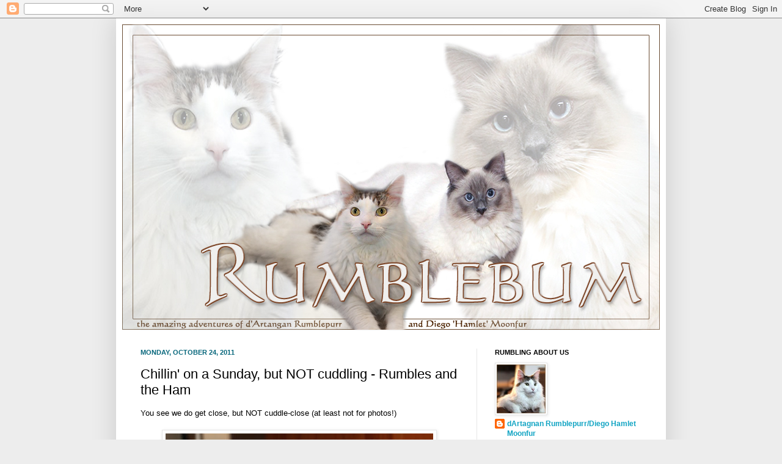

--- FILE ---
content_type: text/html; charset=UTF-8
request_url: https://rumble-bum.blogspot.com/2011/10/chillin-on-sunday-but-not-cuddling.html?showComment=1319473294902
body_size: 24868
content:
<!DOCTYPE html>
<html class='v2' dir='ltr' lang='en'>
<head>
<link href='https://www.blogger.com/static/v1/widgets/335934321-css_bundle_v2.css' rel='stylesheet' type='text/css'/>
<meta content='width=1100' name='viewport'/>
<meta content='text/html; charset=UTF-8' http-equiv='Content-Type'/>
<meta content='blogger' name='generator'/>
<link href='https://rumble-bum.blogspot.com/favicon.ico' rel='icon' type='image/x-icon'/>
<link href='http://rumble-bum.blogspot.com/2011/10/chillin-on-sunday-but-not-cuddling.html' rel='canonical'/>
<link rel="alternate" type="application/atom+xml" title="Rumblebum - Atom" href="https://rumble-bum.blogspot.com/feeds/posts/default" />
<link rel="alternate" type="application/rss+xml" title="Rumblebum - RSS" href="https://rumble-bum.blogspot.com/feeds/posts/default?alt=rss" />
<link rel="service.post" type="application/atom+xml" title="Rumblebum - Atom" href="https://www.blogger.com/feeds/8481497791920409739/posts/default" />

<link rel="alternate" type="application/atom+xml" title="Rumblebum - Atom" href="https://rumble-bum.blogspot.com/feeds/5078610723097276734/comments/default" />
<!--Can't find substitution for tag [blog.ieCssRetrofitLinks]-->
<link href='http://farm7.static.flickr.com/6111/6275184119_f8f9f43d55.jpg' rel='image_src'/>
<meta content='http://rumble-bum.blogspot.com/2011/10/chillin-on-sunday-but-not-cuddling.html' property='og:url'/>
<meta content='Chillin&amp;#39; on a Sunday, but NOT cuddling - Rumbles and the Ham' property='og:title'/>
<meta content='You see we do get close, but NOT cuddle-close (at least not for photos!)      MOMMMMMM... he&#39;s TOUCHING me...           Why is there a straw...' property='og:description'/>
<meta content='https://lh3.googleusercontent.com/blogger_img_proxy/AEn0k_sXjGJL9GQCPPjvAMDHdG2ZKJJBAksAdoVtBo-29gqhZjTM41aRE_9VWQTFsUIiFAcRpc0Ymr4r9nSoRtnBv2rImfacKEv7ay69SxiurbZGZcQ_HXwQIDYseomeI0LTMKs=w1200-h630-p-k-no-nu' property='og:image'/>
<title>Rumblebum: Chillin&#39; on a Sunday, but NOT cuddling - Rumbles and the Ham</title>
<style id='page-skin-1' type='text/css'><!--
/*
-----------------------------------------------
Blogger Template Style
Name:     Simple
Designer: Josh Peterson
URL:      www.noaesthetic.com
----------------------------------------------- */
/* Variable definitions
====================
<Variable name="keycolor" description="Main Color" type="color" default="#66bbdd"/>
<Group description="Page Text" selector="body">
<Variable name="body.font" description="Font" type="font"
default="normal normal 12px Arial, Tahoma, Helvetica, FreeSans, sans-serif"/>
<Variable name="body.text.color" description="Text Color" type="color" default="#222222"/>
</Group>
<Group description="Backgrounds" selector=".body-fauxcolumns-outer">
<Variable name="body.background.color" description="Outer Background" type="color" default="#66bbdd"/>
<Variable name="content.background.color" description="Main Background" type="color" default="#ffffff"/>
<Variable name="header.background.color" description="Header Background" type="color" default="transparent"/>
</Group>
<Group description="Links" selector=".main-outer">
<Variable name="link.color" description="Link Color" type="color" default="#2288bb"/>
<Variable name="link.visited.color" description="Visited Color" type="color" default="#888888"/>
<Variable name="link.hover.color" description="Hover Color" type="color" default="#33aaff"/>
</Group>
<Group description="Blog Title" selector=".header h1">
<Variable name="header.font" description="Font" type="font"
default="normal normal 60px Arial, Tahoma, Helvetica, FreeSans, sans-serif"/>
<Variable name="header.text.color" description="Title Color" type="color" default="#3399bb" />
</Group>
<Group description="Blog Description" selector=".header .description">
<Variable name="description.text.color" description="Description Color" type="color"
default="#777777" />
</Group>
<Group description="Tabs Text" selector=".tabs-inner .widget li a">
<Variable name="tabs.font" description="Font" type="font"
default="normal normal 14px Arial, Tahoma, Helvetica, FreeSans, sans-serif"/>
<Variable name="tabs.text.color" description="Text Color" type="color" default="#999999"/>
<Variable name="tabs.selected.text.color" description="Selected Color" type="color" default="#000000"/>
</Group>
<Group description="Tabs Background" selector=".tabs-outer .PageList">
<Variable name="tabs.background.color" description="Background Color" type="color" default="#f5f5f5"/>
<Variable name="tabs.selected.background.color" description="Selected Color" type="color" default="#eeeeee"/>
</Group>
<Group description="Post Title" selector="h3.post-title, .comments h4">
<Variable name="post.title.font" description="Font" type="font"
default="normal normal 22px Arial, Tahoma, Helvetica, FreeSans, sans-serif"/>
</Group>
<Group description="Date Header" selector=".date-header">
<Variable name="date.header.color" description="Text Color" type="color"
default="#000000"/>
<Variable name="date.header.background.color" description="Background Color" type="color"
default="transparent"/>
</Group>
<Group description="Post Footer" selector=".post-footer">
<Variable name="post.footer.text.color" description="Text Color" type="color" default="#666666"/>
<Variable name="post.footer.background.color" description="Background Color" type="color"
default="#f9f9f9"/>
<Variable name="post.footer.border.color" description="Shadow Color" type="color" default="#eeeeee"/>
</Group>
<Group description="Gadgets" selector="h2">
<Variable name="widget.title.font" description="Title Font" type="font"
default="normal bold 11px Arial, Tahoma, Helvetica, FreeSans, sans-serif"/>
<Variable name="widget.title.text.color" description="Title Color" type="color" default="#000000"/>
<Variable name="widget.alternate.text.color" description="Alternate Color" type="color" default="#999999"/>
</Group>
<Group description="Images" selector=".main-inner">
<Variable name="image.background.color" description="Background Color" type="color" default="#ffffff"/>
<Variable name="image.border.color" description="Border Color" type="color" default="#eeeeee"/>
<Variable name="image.text.color" description="Caption Text Color" type="color" default="#000000"/>
</Group>
<Group description="Accents" selector=".content-inner">
<Variable name="body.rule.color" description="Separator Line Color" type="color" default="#eeeeee"/>
<Variable name="tabs.border.color" description="Tabs Border Color" type="color" default="#e6e6e6"/>
</Group>
<Variable name="body.background" description="Body Background" type="background"
color="#ededed" default="$(color) none repeat scroll top left"/>
<Variable name="body.background.override" description="Body Background Override" type="string" default=""/>
<Variable name="body.background.gradient.cap" description="Body Gradient Cap" type="url"
default="url(//www.blogblog.com/1kt/simple/gradients_light.png)"/>
<Variable name="body.background.gradient.tile" description="Body Gradient Tile" type="url"
default="url(//www.blogblog.com/1kt/simple/body_gradient_tile_light.png)"/>
<Variable name="content.background.color.selector" description="Content Background Color Selector" type="string" default=".content-inner"/>
<Variable name="content.padding" description="Content Padding" type="length" default="10px"/>
<Variable name="content.padding.horizontal" description="Content Horizontal Padding" type="length" default="10px"/>
<Variable name="content.shadow.spread" description="Content Shadow Spread" type="length" default="40px"/>
<Variable name="content.shadow.spread.webkit" description="Content Shadow Spread (WebKit)" type="length" default="5px"/>
<Variable name="content.shadow.spread.ie" description="Content Shadow Spread (IE)" type="length" default="10px"/>
<Variable name="main.border.width" description="Main Border Width" type="length" default="0"/>
<Variable name="header.background.gradient" description="Header Gradient" type="url" default="none"/>
<Variable name="header.shadow.offset.left" description="Header Shadow Offset Left" type="length" default="-1px"/>
<Variable name="header.shadow.offset.top" description="Header Shadow Offset Top" type="length" default="-1px"/>
<Variable name="header.shadow.spread" description="Header Shadow Spread" type="length" default="1px"/>
<Variable name="header.padding" description="Header Padding" type="length" default="30px"/>
<Variable name="header.border.size" description="Header Border Size" type="length" default="1px"/>
<Variable name="header.bottom.border.size" description="Header Bottom Border Size" type="length" default="1px"/>
<Variable name="header.border.horizontalsize" description="Header Horizontal Border Size" type="length" default="0"/>
<Variable name="description.text.size" description="Description Text Size" type="string" default="140%"/>
<Variable name="tabs.margin.top" description="Tabs Margin Top" type="length" default="0" />
<Variable name="tabs.margin.side" description="Tabs Side Margin" type="length" default="30px" />
<Variable name="tabs.background.gradient" description="Tabs Background Gradient" type="url"
default="url(//www.blogblog.com/1kt/simple/gradients_light.png)"/>
<Variable name="tabs.border.width" description="Tabs Border Width" type="length" default="1px"/>
<Variable name="tabs.bevel.border.width" description="Tabs Bevel Border Width" type="length" default="1px"/>
<Variable name="date.header.padding" description="Date Header Padding" type="string" default="inherit"/>
<Variable name="date.header.letterspacing" description="Date Header Letter Spacing" type="string" default="inherit"/>
<Variable name="date.header.margin" description="Date Header Margin" type="string" default="inherit"/>
<Variable name="post.margin.bottom" description="Post Bottom Margin" type="length" default="25px"/>
<Variable name="image.border.small.size" description="Image Border Small Size" type="length" default="2px"/>
<Variable name="image.border.large.size" description="Image Border Large Size" type="length" default="5px"/>
<Variable name="page.width.selector" description="Page Width Selector" type="string" default=".region-inner"/>
<Variable name="page.width" description="Page Width" type="string" default="auto"/>
<Variable name="main.section.margin" description="Main Section Margin" type="length" default="15px"/>
<Variable name="main.padding" description="Main Padding" type="length" default="15px"/>
<Variable name="main.padding.top" description="Main Padding Top" type="length" default="30px"/>
<Variable name="main.padding.bottom" description="Main Padding Bottom" type="length" default="30px"/>
<Variable name="paging.background"
color="#ffffff"
description="Background of blog paging area" type="background"
default="transparent none no-repeat scroll top center"/>
<Variable name="footer.bevel" description="Bevel border length of footer" type="length" default="0"/>
<Variable name="mobile.background.overlay" description="Mobile Background Overlay" type="string"
default="transparent none repeat scroll top left"/>
<Variable name="mobile.background.size" description="Mobile Background Size" type="string" default="auto"/>
<Variable name="mobile.button.color" description="Mobile Button Color" type="color" default="#ffffff" />
<Variable name="startSide" description="Side where text starts in blog language" type="automatic" default="left"/>
<Variable name="endSide" description="Side where text ends in blog language" type="automatic" default="right"/>
*/
/* Content
----------------------------------------------- */
body {
font: normal normal 12px Arial, Tahoma, Helvetica, FreeSans, sans-serif;
color: #000000;
background: #ededed none no-repeat scroll center center;
padding: 0 40px 40px 40px;
box-shadow: 20px 20px #888888;
}
html body .region-inner {
min-width: 0;
max-width: 100%;
width: auto;
}
a:link {
text-decoration:none;
color: #11a4c3;
}
a:visited {
text-decoration:none;
color: #11a4c3;
}
a:hover {
text-decoration:underline;
color: #ff990a;
}
.body-fauxcolumn-outer .fauxcolumn-inner {
background: transparent none repeat scroll top left;
_background-image: none;
}
.body-fauxcolumn-outer .cap-top {
position: absolute;
z-index: 1;
height: 400px;
width: 100%;
background: #ededed none no-repeat scroll center center;
}
.body-fauxcolumn-outer .cap-top .cap-left {
width: 100%;
background: transparent none repeat-x scroll top left;
_background-image: none;
}
.content-outer {
-moz-box-shadow: 0 0 40px rgba(0, 0, 0, .15);
-webkit-box-shadow: 0 0 5px rgba(0, 0, 0, .15);
-goog-ms-box-shadow: 0 0 10px #333333;
box-shadow: 0 0 40px rgba(0, 0, 0, .15);
margin-bottom: 1px;
}
.content-inner {
padding: 10px 10px;
}
.content-inner {
background-color: #ffffff;
}
/* Header
----------------------------------------------- */
.header-outer {
background: transparent none repeat-x scroll 0 -400px;
_background-image: none;
}
.Header h1 {
font: normal normal 60px Arial, Tahoma, Helvetica, FreeSans, sans-serif;
color: #784520;
text-shadow: -1px -1px 1px rgba(0, 0, 0, .2);
}
.Header h1 a {
color: #784520;
}
.Header .description {
font-size: 140%;
color: #4c4c4c;
}
.header-inner .Header .titlewrapper {
padding: 22px 30px;
}
.header-inner .Header .descriptionwrapper {
padding: 0 30px;
}
/* Tabs
----------------------------------------------- */
.tabs-inner .section:first-child {
border-top: 1px solid #eeeeee;
}
.tabs-inner .section:first-child ul {
margin-top: -1px;
border-top: 1px solid #eeeeee;
border-left: 0 solid #eeeeee;
border-right: 0 solid #eeeeee;
}
.tabs-inner .widget ul {
background: #ededed url(//www.blogblog.com/1kt/simple/gradients_light.png) repeat-x scroll 0 -800px;
_background-image: none;
border-bottom: 1px solid #eeeeee;
margin-top: 0;
margin-left: -30px;
margin-right: -30px;
}
.tabs-inner .widget li a {
display: inline-block;
padding: .6em 1em;
font: normal normal 14px Arial, Tahoma, Helvetica, FreeSans, sans-serif;
color: #848484;
border-left: 1px solid #ffffff;
border-right: 1px solid #eeeeee;
}
.tabs-inner .widget li:first-child a {
border-left: none;
}
.tabs-inner .widget li.selected a, .tabs-inner .widget li a:hover {
color: #000000;
background-color: #e6e6e6;
text-decoration: none;
}
/* Columns
----------------------------------------------- */
.main-outer {
border-top: 0 solid #e6e6e6;
}
.fauxcolumn-left-outer .fauxcolumn-inner {
border-right: 1px solid #e6e6e6;
}
.fauxcolumn-right-outer .fauxcolumn-inner {
border-left: 1px solid #e6e6e6;
}
/* Headings
----------------------------------------------- */
h2 {
margin: 0 0 1em 0;
font: normal bold 11px Arial, Tahoma, Helvetica, FreeSans, sans-serif;
color: #000000;
text-transform: uppercase;
}
/* Widgets
----------------------------------------------- */
.widget .zippy {
color: #848484;
text-shadow: 2px 2px 1px rgba(0, 0, 0, .1);
}
.widget .popular-posts ul {
list-style: none;
}
/* Posts
----------------------------------------------- */
.date-header span {
background-color: transparent;
color: #06667b;
padding: inherit;
letter-spacing: inherit;
margin: inherit;
}
.main-inner {
padding-top: 30px;
padding-bottom: 30px;
}
.main-inner .column-center-inner {
padding: 0 15px;
}
.main-inner .column-center-inner .section {
margin: 0 15px;
}
.post {
margin: 0 0 25px 0;
}
h3.post-title, .comments h4 {
font: normal normal 22px Arial, Tahoma, Helvetica, FreeSans, sans-serif;
margin: .75em 0 0;
}
.post-body {
font-size: 110%;
line-height: 1.4;
position: relative;
}
.post-body img, .post-body .tr-caption-container, .Profile img, .Image img,
.BlogList .item-thumbnail img {
padding: 2px;
background: #ffffff;
border: 1px solid #e6e6e6;
-moz-box-shadow: 1px 1px 5px rgba(0, 0, 0, .1);
-webkit-box-shadow: 1px 1px 5px rgba(0, 0, 0, .1);
box-shadow: 1px 1px 5px rgba(0, 0, 0, .1);
}
.post-body img, .post-body .tr-caption-container {
padding: 5px;
}
.post-body .tr-caption-container {
color: #222222;
}
.post-body .tr-caption-container img {
padding: 0;
background: transparent;
border: none;
-moz-box-shadow: 0 0 0 rgba(0, 0, 0, .1);
-webkit-box-shadow: 0 0 0 rgba(0, 0, 0, .1);
box-shadow: 0 0 0 rgba(0, 0, 0, .1);
}
.post-header {
margin: 0 0 1.5em;
line-height: 1.6;
font-size: 90%;
}
.post-footer {
margin: 20px -2px 0;
padding: 5px 10px;
color: #000000;
background-color: #f2f2f2;
border-bottom: 1px solid #e6e6e6;
line-height: 1.6;
font-size: 90%;
}
#comments .comment-author {
padding-top: 1.5em;
border-top: 1px solid #e6e6e6;
background-position: 0 1.5em;
}
#comments .comment-author:first-child {
padding-top: 0;
border-top: none;
}
.avatar-image-container {
margin: .2em 0 0;
}
#comments .avatar-image-container img {
border: 1px solid #e6e6e6;
}
/* Comments
----------------------------------------------- */
.comments .comments-content .icon.blog-author {
background-repeat: no-repeat;
background-image: url([data-uri]);
}
.comments .comments-content .loadmore a {
border-top: 1px solid #848484;
border-bottom: 1px solid #848484;
}
.comments .comment-thread.inline-thread {
background-color: #f2f2f2;
}
.comments .continue {
border-top: 2px solid #848484;
}
/* Accents
---------------------------------------------- */
.section-columns td.columns-cell {
border-left: 1px solid #e6e6e6;
}
.blog-pager {
background: transparent none no-repeat scroll top center;
}
.blog-pager-older-link, .home-link,
.blog-pager-newer-link {
background-color: #ffffff;
padding: 5px;
}
.footer-outer {
border-top: 0 dashed #bbbbbb;
}
/* Mobile
----------------------------------------------- */
body.mobile  {
background-size: auto;
}
.mobile .body-fauxcolumn-outer {
background: transparent none repeat scroll top left;
}
.mobile .body-fauxcolumn-outer .cap-top {
background-size: 100% auto;
}
.mobile .content-outer {
-webkit-box-shadow: 0 0 3px rgba(0, 0, 0, .15);
box-shadow: 0 0 3px rgba(0, 0, 0, .15);
padding: 0 40px;
}
body.mobile .AdSense {
margin: 0 -40px;
}
.mobile .tabs-inner .widget ul {
margin-left: 0;
margin-right: 0;
}
.mobile .post {
margin: 0;
}
.mobile .main-inner .column-center-inner .section {
margin: 0;
}
.mobile .date-header span {
padding: 0.1em 10px;
margin: 0 -10px;
}
.mobile h3.post-title {
margin: 0;
}
.mobile .blog-pager {
background: transparent none no-repeat scroll top center;
}
.mobile .footer-outer {
border-top: none;
}
.mobile .main-inner, .mobile .footer-inner {
background-color: #ffffff;
}
.mobile-index-contents {
color: #000000;
}
.mobile-link-button {
background-color: #11a4c3;
}
.mobile-link-button a:link, .mobile-link-button a:visited {
color: #ffffff;
}
.mobile .tabs-inner .section:first-child {
border-top: none;
}
.mobile .tabs-inner .PageList .widget-content {
background-color: #e6e6e6;
color: #000000;
border-top: 1px solid #eeeeee;
border-bottom: 1px solid #eeeeee;
}
.mobile .tabs-inner .PageList .widget-content .pagelist-arrow {
border-left: 1px solid #eeeeee;
}

--></style>
<style id='template-skin-1' type='text/css'><!--
body {
min-width: 900px;
}
.content-outer, .content-fauxcolumn-outer, .region-inner {
min-width: 900px;
max-width: 900px;
_width: 900px;
}
.main-inner .columns {
padding-left: 0px;
padding-right: 300px;
}
.main-inner .fauxcolumn-center-outer {
left: 0px;
right: 300px;
/* IE6 does not respect left and right together */
_width: expression(this.parentNode.offsetWidth -
parseInt("0px") -
parseInt("300px") + 'px');
}
.main-inner .fauxcolumn-left-outer {
width: 0px;
}
.main-inner .fauxcolumn-right-outer {
width: 300px;
}
.main-inner .column-left-outer {
width: 0px;
right: 100%;
margin-left: -0px;
}
.main-inner .column-right-outer {
width: 300px;
margin-right: -300px;
}
#layout {
min-width: 0;
}
#layout .content-outer {
min-width: 0;
width: 800px;
}
#layout .region-inner {
min-width: 0;
width: auto;
}
body#layout div.add_widget {
padding: 8px;
}
body#layout div.add_widget a {
margin-left: 32px;
}
--></style>
<link href='https://www.blogger.com/dyn-css/authorization.css?targetBlogID=8481497791920409739&amp;zx=46a45094-7810-4272-85ab-4e7b1c4de2f2' media='none' onload='if(media!=&#39;all&#39;)media=&#39;all&#39;' rel='stylesheet'/><noscript><link href='https://www.blogger.com/dyn-css/authorization.css?targetBlogID=8481497791920409739&amp;zx=46a45094-7810-4272-85ab-4e7b1c4de2f2' rel='stylesheet'/></noscript>
<meta name='google-adsense-platform-account' content='ca-host-pub-1556223355139109'/>
<meta name='google-adsense-platform-domain' content='blogspot.com'/>

</head>
<body class='loading'>
<div class='navbar section' id='navbar' name='Navbar'><div class='widget Navbar' data-version='1' id='Navbar1'><script type="text/javascript">
    function setAttributeOnload(object, attribute, val) {
      if(window.addEventListener) {
        window.addEventListener('load',
          function(){ object[attribute] = val; }, false);
      } else {
        window.attachEvent('onload', function(){ object[attribute] = val; });
      }
    }
  </script>
<div id="navbar-iframe-container"></div>
<script type="text/javascript" src="https://apis.google.com/js/platform.js"></script>
<script type="text/javascript">
      gapi.load("gapi.iframes:gapi.iframes.style.bubble", function() {
        if (gapi.iframes && gapi.iframes.getContext) {
          gapi.iframes.getContext().openChild({
              url: 'https://www.blogger.com/navbar/8481497791920409739?po\x3d5078610723097276734\x26origin\x3dhttps://rumble-bum.blogspot.com',
              where: document.getElementById("navbar-iframe-container"),
              id: "navbar-iframe"
          });
        }
      });
    </script><script type="text/javascript">
(function() {
var script = document.createElement('script');
script.type = 'text/javascript';
script.src = '//pagead2.googlesyndication.com/pagead/js/google_top_exp.js';
var head = document.getElementsByTagName('head')[0];
if (head) {
head.appendChild(script);
}})();
</script>
</div></div>
<div class='body-fauxcolumns'>
<div class='fauxcolumn-outer body-fauxcolumn-outer'>
<div class='cap-top'>
<div class='cap-left'></div>
<div class='cap-right'></div>
</div>
<div class='fauxborder-left'>
<div class='fauxborder-right'></div>
<div class='fauxcolumn-inner'>
</div>
</div>
<div class='cap-bottom'>
<div class='cap-left'></div>
<div class='cap-right'></div>
</div>
</div>
</div>
<div class='content'>
<div class='content-fauxcolumns'>
<div class='fauxcolumn-outer content-fauxcolumn-outer'>
<div class='cap-top'>
<div class='cap-left'></div>
<div class='cap-right'></div>
</div>
<div class='fauxborder-left'>
<div class='fauxborder-right'></div>
<div class='fauxcolumn-inner'>
</div>
</div>
<div class='cap-bottom'>
<div class='cap-left'></div>
<div class='cap-right'></div>
</div>
</div>
</div>
<div class='content-outer'>
<div class='content-cap-top cap-top'>
<div class='cap-left'></div>
<div class='cap-right'></div>
</div>
<div class='fauxborder-left content-fauxborder-left'>
<div class='fauxborder-right content-fauxborder-right'></div>
<div class='content-inner'>
<header>
<div class='header-outer'>
<div class='header-cap-top cap-top'>
<div class='cap-left'></div>
<div class='cap-right'></div>
</div>
<div class='fauxborder-left header-fauxborder-left'>
<div class='fauxborder-right header-fauxborder-right'></div>
<div class='region-inner header-inner'>
<div class='header section' id='header' name='Header'><div class='widget Header' data-version='1' id='Header1'>
<div id='header-inner'>
<a href='https://rumble-bum.blogspot.com/' style='display: block'>
<img alt='Rumblebum' height='500px; ' id='Header1_headerimg' src='https://blogger.googleusercontent.com/img/b/R29vZ2xl/AVvXsEgISMKuxIHkRBNgcaCRY3Uk23QHBtieY77cbtGe6qnowAHmzZr6Ii6evPhyphenhyphenMhyphenhyphenSUdB1NfbfpPZFxAO-QXhjmROVokxq55OLwN2dB1KmnLA0N83lTHvDq-Z8gJNt7HSksRs1nQ4AQnTEAA/s1600/Rumblebum+%25283%2529.jpg' style='display: block' width='880px; '/>
</a>
</div>
</div></div>
</div>
</div>
<div class='header-cap-bottom cap-bottom'>
<div class='cap-left'></div>
<div class='cap-right'></div>
</div>
</div>
</header>
<div class='tabs-outer'>
<div class='tabs-cap-top cap-top'>
<div class='cap-left'></div>
<div class='cap-right'></div>
</div>
<div class='fauxborder-left tabs-fauxborder-left'>
<div class='fauxborder-right tabs-fauxborder-right'></div>
<div class='region-inner tabs-inner'>
<div class='tabs no-items section' id='crosscol' name='Cross-Column'></div>
<div class='tabs no-items section' id='crosscol-overflow' name='Cross-Column 2'></div>
</div>
</div>
<div class='tabs-cap-bottom cap-bottom'>
<div class='cap-left'></div>
<div class='cap-right'></div>
</div>
</div>
<div class='main-outer'>
<div class='main-cap-top cap-top'>
<div class='cap-left'></div>
<div class='cap-right'></div>
</div>
<div class='fauxborder-left main-fauxborder-left'>
<div class='fauxborder-right main-fauxborder-right'></div>
<div class='region-inner main-inner'>
<div class='columns fauxcolumns'>
<div class='fauxcolumn-outer fauxcolumn-center-outer'>
<div class='cap-top'>
<div class='cap-left'></div>
<div class='cap-right'></div>
</div>
<div class='fauxborder-left'>
<div class='fauxborder-right'></div>
<div class='fauxcolumn-inner'>
</div>
</div>
<div class='cap-bottom'>
<div class='cap-left'></div>
<div class='cap-right'></div>
</div>
</div>
<div class='fauxcolumn-outer fauxcolumn-left-outer'>
<div class='cap-top'>
<div class='cap-left'></div>
<div class='cap-right'></div>
</div>
<div class='fauxborder-left'>
<div class='fauxborder-right'></div>
<div class='fauxcolumn-inner'>
</div>
</div>
<div class='cap-bottom'>
<div class='cap-left'></div>
<div class='cap-right'></div>
</div>
</div>
<div class='fauxcolumn-outer fauxcolumn-right-outer'>
<div class='cap-top'>
<div class='cap-left'></div>
<div class='cap-right'></div>
</div>
<div class='fauxborder-left'>
<div class='fauxborder-right'></div>
<div class='fauxcolumn-inner'>
</div>
</div>
<div class='cap-bottom'>
<div class='cap-left'></div>
<div class='cap-right'></div>
</div>
</div>
<!-- corrects IE6 width calculation -->
<div class='columns-inner'>
<div class='column-center-outer'>
<div class='column-center-inner'>
<div class='main section' id='main' name='Main'><div class='widget Blog' data-version='1' id='Blog1'>
<div class='blog-posts hfeed'>

          <div class="date-outer">
        
<h2 class='date-header'><span>Monday, October 24, 2011</span></h2>

          <div class="date-posts">
        
<div class='post-outer'>
<div class='post hentry' itemscope='itemscope' itemtype='http://schema.org/BlogPosting'>
<meta content='http://farm7.static.flickr.com/6111/6275184119_f8f9f43d55_t.jpg' itemprop='image_url'/>
<a name='5078610723097276734'></a>
<h3 class='post-title entry-title' itemprop='name'>
Chillin&#39; on a Sunday, but NOT cuddling - Rumbles and the Ham
</h3>
<div class='post-header'>
<div class='post-header-line-1'></div>
</div>
<div class='post-body entry-content' id='post-body-5078610723097276734' itemprop='description articleBody'>
You see we do get close, but NOT cuddle-close (at least not for photos!)

<br />
<br />
<table align="center" cellpadding="0" cellspacing="0" class="tr-caption-container" style="margin-left: auto; margin-right: auto; text-align: center;"><tbody>
<tr><td style="text-align: center;"><a href="http://farm7.static.flickr.com/6111/6275184119_f8f9f43d55.jpg" imageanchor="1" style="margin-left: auto; margin-right: auto;"><img border="0" height="500" src="https://lh3.googleusercontent.com/blogger_img_proxy/AEn0k_sXjGJL9GQCPPjvAMDHdG2ZKJJBAksAdoVtBo-29gqhZjTM41aRE_9VWQTFsUIiFAcRpc0Ymr4r9nSoRtnBv2rImfacKEv7ay69SxiurbZGZcQ_HXwQIDYseomeI0LTMKs=s0-d" width="438"></a></td></tr>
<tr><td class="tr-caption" style="text-align: center;"><i>MOMMMMMM... he's TOUCHING me...</i></td></tr>
</tbody></table>
<div class="separator" style="clear: both; text-align: center;">
<br /></div>
<div class="separator" style="clear: both; text-align: center;">
<br /></div>
<div class="separator" style="clear: both; text-align: center;">
<br /></div>
<table align="center" cellpadding="0" cellspacing="0" class="tr-caption-container" style="margin-left: auto; margin-right: auto; text-align: center;"><tbody>
<tr><td style="text-align: center;"><a href="http://farm7.static.flickr.com/6109/6275725452_4e73261b8b.jpg" imageanchor="1" style="margin-left: auto; margin-right: auto;"><img border="0" height="500" src="https://lh3.googleusercontent.com/blogger_img_proxy/AEn0k_u7H5hcMZftlQsf9f3KRhMMEPu-gM-gbkddHScOA51tFvJDO9oS5HsIYxvU0A_t9l53EU5nZKMMcM-va_cP8YVL573JRN6brYzH9Kx2ovPixR6_Wr6DivPeHi_7Ar0aBKM=s0-d" width="449"></a></td></tr>
<tr><td class="tr-caption" style="text-align: center;"><i>Why is there a straw on the floor you ask? Cause it's an AWESOME TOY!!</i></td></tr>
</tbody></table>
<div class="separator" style="clear: both; text-align: center;">
<br /></div>
<div class="separator" style="clear: both; text-align: center;">
<br /></div>
<div class="separator" style="clear: both; text-align: center;">
<br /></div>
<div class="separator" style="clear: both; text-align: center;">
<br /></div>
<table align="center" cellpadding="0" cellspacing="0" class="tr-caption-container" style="margin-left: auto; margin-right: auto; text-align: center;"><tbody>
<tr><td style="text-align: center;"><a href="http://farm7.static.flickr.com/6227/6275221813_396a30015a.jpg" imageanchor="1" style="margin-left: auto; margin-right: auto;"><img border="0" height="500" src="https://lh3.googleusercontent.com/blogger_img_proxy/AEn0k_vmfU5tuw3S2AfgrcX6bFFmrm9HkQ4TrQ9M-bCZJMy-7VGDxnxXafrzRBzOTj8Ptj5zfFhKRYRozstGwNGwbcO_kGg6750jHclYMJgcILxN5AUvWzKDjTpt9EStG-rIeqM=s0-d" width="476"></a></td></tr>
<tr><td class="tr-caption" style="text-align: center;"><i>You are POWERLESS at our full faced cute!!</i></td></tr>
</tbody></table>
<div style='clear: both;'></div>
</div>
<div class='post-footer'>
<div class='post-footer-line post-footer-line-1'><span class='post-author vcard'>
Posted by
<span class='fn' itemprop='author' itemscope='itemscope' itemtype='http://schema.org/Person'>
<meta content='https://www.blogger.com/profile/13292794968160988264' itemprop='url'/>
<meta content='8481497791920409739' itemprop='articleBody/aiaBlogId'/>
<meta content='5078610723097276734' itemprop='articleBody/aiaPostId'/>
<a href='https://www.blogger.com/profile/13292794968160988264' rel='author' title='author profile'>
<span itemprop='name'>dArtagnan Rumblepurr/Diego Hamlet Moonfur</span>
</a>
</span>
</span>
<span class='post-timestamp'>
at
<meta content='https://rumble-bum.blogspot.com/2011/10/chillin-on-sunday-but-not-cuddling.html' itemprop='url'/>
<a class='timestamp-link' href='https://rumble-bum.blogspot.com/2011/10/chillin-on-sunday-but-not-cuddling.html' rel='bookmark' title='permanent link'><abbr class='published' itemprop='datePublished' title='2011-10-24T18:46:00+13:00'>6:46&#8239;PM</abbr></a>
</span>
<span class='post-comment-link'>
</span>
<span class='post-icons'>
<span class='item-action'>
<a href='https://www.blogger.com/email-post/8481497791920409739/5078610723097276734' title='Email Post'>
<img alt="" class="icon-action" height="13" src="//img1.blogblog.com/img/icon18_email.gif" width="18">
</a>
</span>
<span class='item-control blog-admin pid-816304259'>
<a href='https://www.blogger.com/post-edit.g?blogID=8481497791920409739&postID=5078610723097276734&from=pencil' title='Edit Post'>
<img alt='' class='icon-action' height='18' src='https://resources.blogblog.com/img/icon18_edit_allbkg.gif' width='18'/>
</a>
</span>
</span>
<span class='post-backlinks post-comment-link'>
</span>
</div>
<div class='post-footer-line post-footer-line-2'><span class='post-labels'>
Labels:
<a href='https://rumble-bum.blogspot.com/search/label/cute' rel='tag'>cute</a>,
<a href='https://rumble-bum.blogspot.com/search/label/d%27Artagnan%20Rumblepurr' rel='tag'>d&#39;Artagnan Rumblepurr</a>,
<a href='https://rumble-bum.blogspot.com/search/label/dArtagnan%20Rumblepurr' rel='tag'>dArtagnan Rumblepurr</a>,
<a href='https://rumble-bum.blogspot.com/search/label/Diego%20Moonfur' rel='tag'>Diego Moonfur</a>,
<a href='https://rumble-bum.blogspot.com/search/label/handsome%20man%20cat' rel='tag'>handsome man cat</a>
</span>
</div>
<div class='post-footer-line post-footer-line-3'></div>
</div>
</div>
<div class='comments' id='comments'>
<a name='comments'></a>
<h4>31 comments:</h4>
<div id='Blog1_comments-block-wrapper'>
<dl class='avatar-comment-indent' id='comments-block'>
<dt class='comment-author ' id='c7417766800680887021'>
<a name='c7417766800680887021'></a>
<div class="avatar-image-container vcard"><span dir="ltr"><a href="https://www.blogger.com/profile/11330339762742899760" target="" rel="nofollow" onclick="" class="avatar-hovercard" id="av-7417766800680887021-11330339762742899760"><img src="https://resources.blogblog.com/img/blank.gif" width="35" height="35" class="delayLoad" style="display: none;" longdesc="//3.bp.blogspot.com/_0nj89PNMhu4/THUvqKNDY4I/AAAAAAAAAAk/8E5IqLXxwoE/S45-s35/Stuff%2B2010%2B031.jpg" alt="" title="Princess Jasmine">

<noscript><img src="//3.bp.blogspot.com/_0nj89PNMhu4/THUvqKNDY4I/AAAAAAAAAAk/8E5IqLXxwoE/S45-s35/Stuff%2B2010%2B031.jpg" width="35" height="35" class="photo" alt=""></noscript></a></span></div>
<a href='https://www.blogger.com/profile/11330339762742899760' rel='nofollow'>Princess Jasmine</a>
said...
</dt>
<dd class='comment-body' id='Blog1_cmt-7417766800680887021'>
<p>
Oooh yeah, straws are great toys huh?  I bet you two love to snuggle just like me and Simba hee he.  Yep, the mumster has gone all gooey looking at your beautiful faces :)xx
</p>
</dd>
<dd class='comment-footer'>
<span class='comment-timestamp'>
<a href='https://rumble-bum.blogspot.com/2011/10/chillin-on-sunday-but-not-cuddling.html?showComment=1319436495016#c7417766800680887021' title='comment permalink'>
October 24, 2011 at 7:08&#8239;PM
</a>
<span class='item-control blog-admin pid-839170966'>
<a class='comment-delete' href='https://www.blogger.com/comment/delete/8481497791920409739/7417766800680887021' title='Delete Comment'>
<img src='https://resources.blogblog.com/img/icon_delete13.gif'/>
</a>
</span>
</span>
</dd>
<dt class='comment-author ' id='c1698787462723427378'>
<a name='c1698787462723427378'></a>
<div class="avatar-image-container vcard"><span dir="ltr"><a href="https://www.blogger.com/profile/13233084640854977300" target="" rel="nofollow" onclick="" class="avatar-hovercard" id="av-1698787462723427378-13233084640854977300"><img src="https://resources.blogblog.com/img/blank.gif" width="35" height="35" class="delayLoad" style="display: none;" longdesc="//blogger.googleusercontent.com/img/b/R29vZ2xl/AVvXsEgc7ZvxQyK9URIysebxn0963ATixoeQCC2S1OgqJuy9oxBeAMUHHtqiX1V0J2lX6fIBSqnezOX9IS2ZpaSJqFq9jMJ7gR4oIWamMnPzHMFmoXOd5ghQv7kYlAhVjN5bvA/s45-c/veikko.jpg" alt="" title="Catio Tales">

<noscript><img src="//blogger.googleusercontent.com/img/b/R29vZ2xl/AVvXsEgc7ZvxQyK9URIysebxn0963ATixoeQCC2S1OgqJuy9oxBeAMUHHtqiX1V0J2lX6fIBSqnezOX9IS2ZpaSJqFq9jMJ7gR4oIWamMnPzHMFmoXOd5ghQv7kYlAhVjN5bvA/s45-c/veikko.jpg" width="35" height="35" class="photo" alt=""></noscript></a></span></div>
<a href='https://www.blogger.com/profile/13233084640854977300' rel='nofollow'>Catio Tales</a>
said...
</dt>
<dd class='comment-body' id='Blog1_cmt-1698787462723427378'>
<p>
Major squee from here. Äiti just loves your flooffiness and chilling routine. There&#39;s so much going on behind that picture, wethinks.
</p>
</dd>
<dd class='comment-footer'>
<span class='comment-timestamp'>
<a href='https://rumble-bum.blogspot.com/2011/10/chillin-on-sunday-but-not-cuddling.html?showComment=1319437415395#c1698787462723427378' title='comment permalink'>
October 24, 2011 at 7:23&#8239;PM
</a>
<span class='item-control blog-admin pid-1875003132'>
<a class='comment-delete' href='https://www.blogger.com/comment/delete/8481497791920409739/1698787462723427378' title='Delete Comment'>
<img src='https://resources.blogblog.com/img/icon_delete13.gif'/>
</a>
</span>
</span>
</dd>
<dt class='comment-author ' id='c5403891126786747167'>
<a name='c5403891126786747167'></a>
<div class="avatar-image-container vcard"><span dir="ltr"><a href="https://www.blogger.com/profile/09024839895877150953" target="" rel="nofollow" onclick="" class="avatar-hovercard" id="av-5403891126786747167-09024839895877150953"><img src="https://resources.blogblog.com/img/blank.gif" width="35" height="35" class="delayLoad" style="display: none;" longdesc="//blogger.googleusercontent.com/img/b/R29vZ2xl/AVvXsEjtThOgdgE5w5yEI6HgbBwvbl8Znz3PY7kbAUA1Pflhaze5ZqW8xn1KDVQV8ZP1J_sdJV-aEETXbFya9PczVnfnmN5GvbuInp1WDx6ktKnQb78ENO2BFoj8mvUkGpLb8tE/s45-c/Mr_Puddy.jpg" alt="" title="Mr Puddy">

<noscript><img src="//blogger.googleusercontent.com/img/b/R29vZ2xl/AVvXsEjtThOgdgE5w5yEI6HgbBwvbl8Znz3PY7kbAUA1Pflhaze5ZqW8xn1KDVQV8ZP1J_sdJV-aEETXbFya9PczVnfnmN5GvbuInp1WDx6ktKnQb78ENO2BFoj8mvUkGpLb8tE/s45-c/Mr_Puddy.jpg" width="35" height="35" class="photo" alt=""></noscript></a></span></div>
<a href='https://www.blogger.com/profile/09024839895877150953' rel='nofollow'>Mr Puddy</a>
said...
</dt>
<dd class='comment-body' id='Blog1_cmt-5403891126786747167'>
<p>
Awww !!! When you are together..That&#39;s super super cute !!! Mommy wanna do cuddle you both : )<br /><br />and I..Really really wanna see you both play with da Giant Straw one day ; )<br /><br />Have a fantastic day<br />Love you both lots<br />xoxo
</p>
</dd>
<dd class='comment-footer'>
<span class='comment-timestamp'>
<a href='https://rumble-bum.blogspot.com/2011/10/chillin-on-sunday-but-not-cuddling.html?showComment=1319441807676#c5403891126786747167' title='comment permalink'>
October 24, 2011 at 8:36&#8239;PM
</a>
<span class='item-control blog-admin pid-562648614'>
<a class='comment-delete' href='https://www.blogger.com/comment/delete/8481497791920409739/5403891126786747167' title='Delete Comment'>
<img src='https://resources.blogblog.com/img/icon_delete13.gif'/>
</a>
</span>
</span>
</dd>
<dt class='comment-author ' id='c7407120650529620775'>
<a name='c7407120650529620775'></a>
<div class="avatar-image-container avatar-stock"><span dir="ltr"><a href="http://www.sparklecat.com" target="" rel="nofollow" onclick=""><img src="//resources.blogblog.com/img/blank.gif" width="35" height="35" alt="" title="Sparkle">

</a></span></div>
<a href='http://www.sparklecat.com' rel='nofollow'>Sparkle</a>
said...
</dt>
<dd class='comment-body' id='Blog1_cmt-7407120650529620775'>
<p>
Yeah, we usually don&#39;t get too close either. Diego, you are becoming a BIG kitty!
</p>
</dd>
<dd class='comment-footer'>
<span class='comment-timestamp'>
<a href='https://rumble-bum.blogspot.com/2011/10/chillin-on-sunday-but-not-cuddling.html?showComment=1319442926759#c7407120650529620775' title='comment permalink'>
October 24, 2011 at 8:55&#8239;PM
</a>
<span class='item-control blog-admin pid-1921671794'>
<a class='comment-delete' href='https://www.blogger.com/comment/delete/8481497791920409739/7407120650529620775' title='Delete Comment'>
<img src='https://resources.blogblog.com/img/icon_delete13.gif'/>
</a>
</span>
</span>
</dd>
<dt class='comment-author ' id='c5323312184123627492'>
<a name='c5323312184123627492'></a>
<div class="avatar-image-container vcard"><span dir="ltr"><a href="https://www.blogger.com/profile/11074602760368917569" target="" rel="nofollow" onclick="" class="avatar-hovercard" id="av-5323312184123627492-11074602760368917569"><img src="https://resources.blogblog.com/img/blank.gif" width="35" height="35" class="delayLoad" style="display: none;" longdesc="//blogger.googleusercontent.com/img/b/R29vZ2xl/AVvXsEiUF0MO5lkYdTU3CzYEjxrDyS3vaFmfPi6eOsBMx6ioLaYStChFok0elcFN-HSRyajdqJKBLexhyphenhyphenpT4quDN_RWwOK3ESgjBuxk86emYEQkXGpNVafayugEl3BizW0JaQrY/s45-c/471703947_262fd1214c_t.jpg" alt="" title="Angel Simba">

<noscript><img src="//blogger.googleusercontent.com/img/b/R29vZ2xl/AVvXsEiUF0MO5lkYdTU3CzYEjxrDyS3vaFmfPi6eOsBMx6ioLaYStChFok0elcFN-HSRyajdqJKBLexhyphenhyphenpT4quDN_RWwOK3ESgjBuxk86emYEQkXGpNVafayugEl3BizW0JaQrY/s45-c/471703947_262fd1214c_t.jpg" width="35" height="35" class="photo" alt=""></noscript></a></span></div>
<a href='https://www.blogger.com/profile/11074602760368917569' rel='nofollow'>Angel Simba</a>
said...
</dt>
<dd class='comment-body' id='Blog1_cmt-5323312184123627492'>
<p>
That&#39;s nice, britherly companionship.  Rubles, we know you have always been on our handsome/cute list.    Diego, you also are certainly growing into a very gorgeous kitty.
</p>
</dd>
<dd class='comment-footer'>
<span class='comment-timestamp'>
<a href='https://rumble-bum.blogspot.com/2011/10/chillin-on-sunday-but-not-cuddling.html?showComment=1319443038244#c5323312184123627492' title='comment permalink'>
October 24, 2011 at 8:57&#8239;PM
</a>
<span class='item-control blog-admin pid-433204843'>
<a class='comment-delete' href='https://www.blogger.com/comment/delete/8481497791920409739/5323312184123627492' title='Delete Comment'>
<img src='https://resources.blogblog.com/img/icon_delete13.gif'/>
</a>
</span>
</span>
</dd>
<dt class='comment-author ' id='c3980903145886020435'>
<a name='c3980903145886020435'></a>
<div class="avatar-image-container vcard"><span dir="ltr"><a href="https://www.blogger.com/profile/13185547869183611159" target="" rel="nofollow" onclick="" class="avatar-hovercard" id="av-3980903145886020435-13185547869183611159"><img src="https://resources.blogblog.com/img/blank.gif" width="35" height="35" class="delayLoad" style="display: none;" longdesc="//blogger.googleusercontent.com/img/b/R29vZ2xl/AVvXsEj_smsnqdEmM1FRgx_DvFXb5ssEgYDJXM_mQOjPZwvjSlLQItDda8m0w3ABRqHyYtZOqg73BFzv5vdFe8woGmvku56uWua4x0PwAT2AJA6FJOPHRA77baXxhgG_NioGpg/s45-c/1231880_81367469.jpg" alt="" title="Old Kitty">

<noscript><img src="//blogger.googleusercontent.com/img/b/R29vZ2xl/AVvXsEj_smsnqdEmM1FRgx_DvFXb5ssEgYDJXM_mQOjPZwvjSlLQItDda8m0w3ABRqHyYtZOqg73BFzv5vdFe8woGmvku56uWua4x0PwAT2AJA6FJOPHRA77baXxhgG_NioGpg/s45-c/1231880_81367469.jpg" width="35" height="35" class="photo" alt=""></noscript></a></span></div>
<a href='https://www.blogger.com/profile/13185547869183611159' rel='nofollow'>Old Kitty</a>
said...
</dt>
<dd class='comment-body' id='Blog1_cmt-3980903145886020435'>
<p>
Oh my stars!!! Oh wow!! Beautiful Rumbles and Adorable Diego! Me and Charlie are beyond swooning at such utter gorgeousness!! AWWWWWWWW!! We are completely dazzled by your beautiful faces!!!<br /><br />Take care<br />x
</p>
</dd>
<dd class='comment-footer'>
<span class='comment-timestamp'>
<a href='https://rumble-bum.blogspot.com/2011/10/chillin-on-sunday-but-not-cuddling.html?showComment=1319447592148#c3980903145886020435' title='comment permalink'>
October 24, 2011 at 10:13&#8239;PM
</a>
<span class='item-control blog-admin pid-1802977741'>
<a class='comment-delete' href='https://www.blogger.com/comment/delete/8481497791920409739/3980903145886020435' title='Delete Comment'>
<img src='https://resources.blogblog.com/img/icon_delete13.gif'/>
</a>
</span>
</span>
</dd>
<dt class='comment-author ' id='c5157864364321573054'>
<a name='c5157864364321573054'></a>
<div class="avatar-image-container vcard"><span dir="ltr"><a href="https://www.blogger.com/profile/16916164352277262388" target="" rel="nofollow" onclick="" class="avatar-hovercard" id="av-5157864364321573054-16916164352277262388"><img src="https://resources.blogblog.com/img/blank.gif" width="35" height="35" class="delayLoad" style="display: none;" longdesc="//blogger.googleusercontent.com/img/b/R29vZ2xl/AVvXsEiqYi5fTwGtzHJHSx2AOFdkVkYWnnV-rGTr93Ay6Fgj0dlRVfaDb8oX7STGdLelO2AS4QEAcoUMLVETr6SenAjfXZwpNVHOXrCTbY5k-VeISMpYyeo100KlzM7AXpuB_Q/s45-c/IMG_7140.JPG" alt="" title="=^..^=">

<noscript><img src="//blogger.googleusercontent.com/img/b/R29vZ2xl/AVvXsEiqYi5fTwGtzHJHSx2AOFdkVkYWnnV-rGTr93Ay6Fgj0dlRVfaDb8oX7STGdLelO2AS4QEAcoUMLVETr6SenAjfXZwpNVHOXrCTbY5k-VeISMpYyeo100KlzM7AXpuB_Q/s45-c/IMG_7140.JPG" width="35" height="35" class="photo" alt=""></noscript></a></span></div>
<a href='https://www.blogger.com/profile/16916164352277262388' rel='nofollow'>=^..^=</a>
said...
</dt>
<dd class='comment-body' id='Blog1_cmt-5157864364321573054'>
<p>
That really was a superpower full-faced cute!!!<br /><br />~Slash &amp; Bronzy
</p>
</dd>
<dd class='comment-footer'>
<span class='comment-timestamp'>
<a href='https://rumble-bum.blogspot.com/2011/10/chillin-on-sunday-but-not-cuddling.html?showComment=1319451505522#c5157864364321573054' title='comment permalink'>
October 24, 2011 at 11:18&#8239;PM
</a>
<span class='item-control blog-admin pid-809915794'>
<a class='comment-delete' href='https://www.blogger.com/comment/delete/8481497791920409739/5157864364321573054' title='Delete Comment'>
<img src='https://resources.blogblog.com/img/icon_delete13.gif'/>
</a>
</span>
</span>
</dd>
<dt class='comment-author ' id='c6522176441189348666'>
<a name='c6522176441189348666'></a>
<div class="avatar-image-container vcard"><span dir="ltr"><a href="https://www.blogger.com/profile/01349810117072020253" target="" rel="nofollow" onclick="" class="avatar-hovercard" id="av-6522176441189348666-01349810117072020253"><img src="https://resources.blogblog.com/img/blank.gif" width="35" height="35" class="delayLoad" style="display: none;" longdesc="//blogger.googleusercontent.com/img/b/R29vZ2xl/AVvXsEgJEtOcJu7gdmiFYSU3oGAlVUB3QfrG8OVbqAeRL3xKKZcLjO1Gj0sCD5yUV04nL9gM3zc0oD4iX6kjISkfdAhlWYtehe0BjO57gA-8bIR7sF1vOYkhe0rJC7G7g8vrDQ/s45-c/*" alt="" title="Hannah and Lucy">

<noscript><img src="//blogger.googleusercontent.com/img/b/R29vZ2xl/AVvXsEgJEtOcJu7gdmiFYSU3oGAlVUB3QfrG8OVbqAeRL3xKKZcLjO1Gj0sCD5yUV04nL9gM3zc0oD4iX6kjISkfdAhlWYtehe0BjO57gA-8bIR7sF1vOYkhe0rJC7G7g8vrDQ/s45-c/*" width="35" height="35" class="photo" alt=""></noscript></a></span></div>
<a href='https://www.blogger.com/profile/01349810117072020253' rel='nofollow'>Hannah and Lucy</a>
said...
</dt>
<dd class='comment-body' id='Blog1_cmt-6522176441189348666'>
<p>
What handsomeness - it&#39;s too much for us girls to take in one go - you should have put a warning sign up so we could sit down at least before we looked.<br />Luv Hannah and Lucy xx xx
</p>
</dd>
<dd class='comment-footer'>
<span class='comment-timestamp'>
<a href='https://rumble-bum.blogspot.com/2011/10/chillin-on-sunday-but-not-cuddling.html?showComment=1319456661056#c6522176441189348666' title='comment permalink'>
October 25, 2011 at 12:44&#8239;AM
</a>
<span class='item-control blog-admin pid-1045353123'>
<a class='comment-delete' href='https://www.blogger.com/comment/delete/8481497791920409739/6522176441189348666' title='Delete Comment'>
<img src='https://resources.blogblog.com/img/icon_delete13.gif'/>
</a>
</span>
</span>
</dd>
<dt class='comment-author ' id='c5650900952550874065'>
<a name='c5650900952550874065'></a>
<div class="avatar-image-container vcard"><span dir="ltr"><a href="https://www.blogger.com/profile/17071013559078816245" target="" rel="nofollow" onclick="" class="avatar-hovercard" id="av-5650900952550874065-17071013559078816245"><img src="https://resources.blogblog.com/img/blank.gif" width="35" height="35" class="delayLoad" style="display: none;" longdesc="//blogger.googleusercontent.com/img/b/R29vZ2xl/AVvXsEgf0z8Eig6zdc0EyuxaeuFYYh8Xa26UWf1-Qep0k7rv_oKNLz57Huzn6vnol7K6zkaq_e_ReYBe-Ov3ov81KhrvSv6S2vPp7mvoH4xGzdGEiXbVpoxWWZBY6Qi82mckPQY/s45-c/DSC_0958.JPG" alt="" title="The Daily Pip ">

<noscript><img src="//blogger.googleusercontent.com/img/b/R29vZ2xl/AVvXsEgf0z8Eig6zdc0EyuxaeuFYYh8Xa26UWf1-Qep0k7rv_oKNLz57Huzn6vnol7K6zkaq_e_ReYBe-Ov3ov81KhrvSv6S2vPp7mvoH4xGzdGEiXbVpoxWWZBY6Qi82mckPQY/s45-c/DSC_0958.JPG" width="35" height="35" class="photo" alt=""></noscript></a></span></div>
<a href='https://www.blogger.com/profile/17071013559078816245' rel='nofollow'>The Daily Pip </a>
said...
</dt>
<dd class='comment-body' id='Blog1_cmt-5650900952550874065'>
<p>
I better go get my sister Rosie - she will go crazy over all this mancat handsomeness!<br /><br />Your pal, Pip
</p>
</dd>
<dd class='comment-footer'>
<span class='comment-timestamp'>
<a href='https://rumble-bum.blogspot.com/2011/10/chillin-on-sunday-but-not-cuddling.html?showComment=1319456968532#c5650900952550874065' title='comment permalink'>
October 25, 2011 at 12:49&#8239;AM
</a>
<span class='item-control blog-admin pid-1535427171'>
<a class='comment-delete' href='https://www.blogger.com/comment/delete/8481497791920409739/5650900952550874065' title='Delete Comment'>
<img src='https://resources.blogblog.com/img/icon_delete13.gif'/>
</a>
</span>
</span>
</dd>
<dt class='comment-author ' id='c9156429720400836210'>
<a name='c9156429720400836210'></a>
<div class="avatar-image-container vcard"><span dir="ltr"><a href="https://www.blogger.com/profile/11850353509683423356" target="" rel="nofollow" onclick="" class="avatar-hovercard" id="av-9156429720400836210-11850353509683423356"><img src="https://resources.blogblog.com/img/blank.gif" width="35" height="35" class="delayLoad" style="display: none;" longdesc="//blogger.googleusercontent.com/img/b/R29vZ2xl/AVvXsEgIXiJ1WUqUPrmy-a3Y5qh7eGrHfy3UQLEcuauvyNbsfeUAk6XuhHBWMG1l8GVxItNsSUWknOenLkQrV6nRfURHaiCBKCpeEdskm_PqVgGvmHnNGMQeoorDLCXvdGuvXmY/s45-c/DSCF2175.jpg" alt="" title="The Monkeys">

<noscript><img src="//blogger.googleusercontent.com/img/b/R29vZ2xl/AVvXsEgIXiJ1WUqUPrmy-a3Y5qh7eGrHfy3UQLEcuauvyNbsfeUAk6XuhHBWMG1l8GVxItNsSUWknOenLkQrV6nRfURHaiCBKCpeEdskm_PqVgGvmHnNGMQeoorDLCXvdGuvXmY/s45-c/DSCF2175.jpg" width="35" height="35" class="photo" alt=""></noscript></a></span></div>
<a href='https://www.blogger.com/profile/11850353509683423356' rel='nofollow'>The Monkeys</a>
said...
</dt>
<dd class='comment-body' id='Blog1_cmt-9156429720400836210'>
<p>
The two of you, full-faced, has knocked our Mom right out of her chair!
</p>
</dd>
<dd class='comment-footer'>
<span class='comment-timestamp'>
<a href='https://rumble-bum.blogspot.com/2011/10/chillin-on-sunday-but-not-cuddling.html?showComment=1319458981981#c9156429720400836210' title='comment permalink'>
October 25, 2011 at 1:23&#8239;AM
</a>
<span class='item-control blog-admin pid-1840216748'>
<a class='comment-delete' href='https://www.blogger.com/comment/delete/8481497791920409739/9156429720400836210' title='Delete Comment'>
<img src='https://resources.blogblog.com/img/icon_delete13.gif'/>
</a>
</span>
</span>
</dd>
<dt class='comment-author ' id='c6475697399337433594'>
<a name='c6475697399337433594'></a>
<div class="avatar-image-container vcard"><span dir="ltr"><a href="https://www.blogger.com/profile/16629913777113947118" target="" rel="nofollow" onclick="" class="avatar-hovercard" id="av-6475697399337433594-16629913777113947118"><img src="https://resources.blogblog.com/img/blank.gif" width="35" height="35" class="delayLoad" style="display: none;" longdesc="//4.bp.blogspot.com/_xNTvSztbjn0/S3avJMgrwJI/AAAAAAAAEnw/BmsU3jE_5vY/S45-s35/avatar%2Bcopy.jpg" alt="" title="Forever Foster">

<noscript><img src="//4.bp.blogspot.com/_xNTvSztbjn0/S3avJMgrwJI/AAAAAAAAEnw/BmsU3jE_5vY/S45-s35/avatar%2Bcopy.jpg" width="35" height="35" class="photo" alt=""></noscript></a></span></div>
<a href='https://www.blogger.com/profile/16629913777113947118' rel='nofollow'>Forever Foster</a>
said...
</dt>
<dd class='comment-body' id='Blog1_cmt-6475697399337433594'>
<p>
That kind of cute should come with a warning!
</p>
</dd>
<dd class='comment-footer'>
<span class='comment-timestamp'>
<a href='https://rumble-bum.blogspot.com/2011/10/chillin-on-sunday-but-not-cuddling.html?showComment=1319459111295#c6475697399337433594' title='comment permalink'>
October 25, 2011 at 1:25&#8239;AM
</a>
<span class='item-control blog-admin pid-64148886'>
<a class='comment-delete' href='https://www.blogger.com/comment/delete/8481497791920409739/6475697399337433594' title='Delete Comment'>
<img src='https://resources.blogblog.com/img/icon_delete13.gif'/>
</a>
</span>
</span>
</dd>
<dt class='comment-author ' id='c5580728002145429533'>
<a name='c5580728002145429533'></a>
<div class="avatar-image-container vcard"><span dir="ltr"><a href="https://www.blogger.com/profile/07600880780597061337" target="" rel="nofollow" onclick="" class="avatar-hovercard" id="av-5580728002145429533-07600880780597061337"><img src="https://resources.blogblog.com/img/blank.gif" width="35" height="35" class="delayLoad" style="display: none;" longdesc="//blogger.googleusercontent.com/img/b/R29vZ2xl/AVvXsEhoPpaxhkICihJDDMioXexJyWpAI7HzfG5wJw-yh9lAnHVAtSG-iwedR3tlgfmytMwL7_IGVrljSwCvTeaiFVv0rye2awtHumMpY7Ql6YioLOBJ-U4EOG8ZWEEO72VvfEg/s45-c/*" alt="" title="Mariodacat">

<noscript><img src="//blogger.googleusercontent.com/img/b/R29vZ2xl/AVvXsEhoPpaxhkICihJDDMioXexJyWpAI7HzfG5wJw-yh9lAnHVAtSG-iwedR3tlgfmytMwL7_IGVrljSwCvTeaiFVv0rye2awtHumMpY7Ql6YioLOBJ-U4EOG8ZWEEO72VvfEg/s45-c/*" width="35" height="35" class="photo" alt=""></noscript></a></span></div>
<a href='https://www.blogger.com/profile/07600880780597061337' rel='nofollow'>Mariodacat</a>
said...
</dt>
<dd class='comment-body' id='Blog1_cmt-5580728002145429533'>
<p>
Hmm - that&#39;s pretty close to being a cuddlepile pal.   I bet you has one when no one is looking.
</p>
</dd>
<dd class='comment-footer'>
<span class='comment-timestamp'>
<a href='https://rumble-bum.blogspot.com/2011/10/chillin-on-sunday-but-not-cuddling.html?showComment=1319459910540#c5580728002145429533' title='comment permalink'>
October 25, 2011 at 1:38&#8239;AM
</a>
<span class='item-control blog-admin pid-1896376106'>
<a class='comment-delete' href='https://www.blogger.com/comment/delete/8481497791920409739/5580728002145429533' title='Delete Comment'>
<img src='https://resources.blogblog.com/img/icon_delete13.gif'/>
</a>
</span>
</span>
</dd>
<dt class='comment-author ' id='c8663484991902407782'>
<a name='c8663484991902407782'></a>
<div class="avatar-image-container vcard"><span dir="ltr"><a href="https://www.blogger.com/profile/02666719374831725417" target="" rel="nofollow" onclick="" class="avatar-hovercard" id="av-8663484991902407782-02666719374831725417"><img src="https://resources.blogblog.com/img/blank.gif" width="35" height="35" class="delayLoad" style="display: none;" longdesc="//blogger.googleusercontent.com/img/b/R29vZ2xl/AVvXsEhgFapGm-taKg3x2gQYO9QFN6MaJJPLf1W8THws0Yjm_4q0i3NAS05HdG6d4G-cmiCoepVXr8tqZ_HWYIM96K7fStzaDTBYbzUIecLaDeduoAkXeU3oTvFyOc8GijMuwbY/s45-c/LeviRoaryProfile.png" alt="" title="Cat and DOG Chat With Caren">

<noscript><img src="//blogger.googleusercontent.com/img/b/R29vZ2xl/AVvXsEhgFapGm-taKg3x2gQYO9QFN6MaJJPLf1W8THws0Yjm_4q0i3NAS05HdG6d4G-cmiCoepVXr8tqZ_HWYIM96K7fStzaDTBYbzUIecLaDeduoAkXeU3oTvFyOc8GijMuwbY/s45-c/LeviRoaryProfile.png" width="35" height="35" class="photo" alt=""></noscript></a></span></div>
<a href='https://www.blogger.com/profile/02666719374831725417' rel='nofollow'>Cat and DOG Chat With Caren</a>
said...
</dt>
<dd class='comment-body' id='Blog1_cmt-8663484991902407782'>
<p>
I am completely swooning!
</p>
</dd>
<dd class='comment-footer'>
<span class='comment-timestamp'>
<a href='https://rumble-bum.blogspot.com/2011/10/chillin-on-sunday-but-not-cuddling.html?showComment=1319462824308#c8663484991902407782' title='comment permalink'>
October 25, 2011 at 2:27&#8239;AM
</a>
<span class='item-control blog-admin pid-1914962372'>
<a class='comment-delete' href='https://www.blogger.com/comment/delete/8481497791920409739/8663484991902407782' title='Delete Comment'>
<img src='https://resources.blogblog.com/img/icon_delete13.gif'/>
</a>
</span>
</span>
</dd>
<dt class='comment-author ' id='c2378506929363691947'>
<a name='c2378506929363691947'></a>
<div class="avatar-image-container vcard"><span dir="ltr"><a href="https://www.blogger.com/profile/02591546634183113556" target="" rel="nofollow" onclick="" class="avatar-hovercard" id="av-2378506929363691947-02591546634183113556"><img src="https://resources.blogblog.com/img/blank.gif" width="35" height="35" class="delayLoad" style="display: none;" longdesc="//1.bp.blogspot.com/_YhmFHjFPC0k/SoBIJZhxgeI/AAAAAAAAAAw/RmMEMdmrFUs/S45-s35/Ivy%2B1-09.jpg" alt="" title="Random Felines">

<noscript><img src="//1.bp.blogspot.com/_YhmFHjFPC0k/SoBIJZhxgeI/AAAAAAAAAAw/RmMEMdmrFUs/S45-s35/Ivy%2B1-09.jpg" width="35" height="35" class="photo" alt=""></noscript></a></span></div>
<a href='https://www.blogger.com/profile/02591546634183113556' rel='nofollow'>Random Felines</a>
said...
</dt>
<dd class='comment-body' id='Blog1_cmt-2378506929363691947'>
<p>
good heavens...mom nearly fainted from that last picture!!
</p>
</dd>
<dd class='comment-footer'>
<span class='comment-timestamp'>
<a href='https://rumble-bum.blogspot.com/2011/10/chillin-on-sunday-but-not-cuddling.html?showComment=1319464369232#c2378506929363691947' title='comment permalink'>
October 25, 2011 at 2:52&#8239;AM
</a>
<span class='item-control blog-admin pid-1804558802'>
<a class='comment-delete' href='https://www.blogger.com/comment/delete/8481497791920409739/2378506929363691947' title='Delete Comment'>
<img src='https://resources.blogblog.com/img/icon_delete13.gif'/>
</a>
</span>
</span>
</dd>
<dt class='comment-author ' id='c7981796120289470769'>
<a name='c7981796120289470769'></a>
<div class="avatar-image-container avatar-stock"><span dir="ltr"><a href="https://www.blogger.com/profile/08349527615197248660" target="" rel="nofollow" onclick="" class="avatar-hovercard" id="av-7981796120289470769-08349527615197248660"><img src="//www.blogger.com/img/blogger_logo_round_35.png" width="35" height="35" alt="" title="Unknown">

</a></span></div>
<a href='https://www.blogger.com/profile/08349527615197248660' rel='nofollow'>Unknown</a>
said...
</dt>
<dd class='comment-body' id='Blog1_cmt-7981796120289470769'>
<p>
Both of yous guys is soooo cute (me is swooning here). BTW that Hamlet is getting big!<br />Watch out D&#39;Artangan!<br />Kisses<br />Nellie
</p>
</dd>
<dd class='comment-footer'>
<span class='comment-timestamp'>
<a href='https://rumble-bum.blogspot.com/2011/10/chillin-on-sunday-but-not-cuddling.html?showComment=1319471205846#c7981796120289470769' title='comment permalink'>
October 25, 2011 at 4:46&#8239;AM
</a>
<span class='item-control blog-admin pid-477871512'>
<a class='comment-delete' href='https://www.blogger.com/comment/delete/8481497791920409739/7981796120289470769' title='Delete Comment'>
<img src='https://resources.blogblog.com/img/icon_delete13.gif'/>
</a>
</span>
</span>
</dd>
<dt class='comment-author ' id='c3979056814221046390'>
<a name='c3979056814221046390'></a>
<div class="avatar-image-container avatar-stock"><span dir="ltr"><a href="https://www.blogger.com/profile/01102088688833145254" target="" rel="nofollow" onclick="" class="avatar-hovercard" id="av-3979056814221046390-01102088688833145254"><img src="//www.blogger.com/img/blogger_logo_round_35.png" width="35" height="35" alt="" title="Gemini and Ichiro">

</a></span></div>
<a href='https://www.blogger.com/profile/01102088688833145254' rel='nofollow'>Gemini and Ichiro</a>
said...
</dt>
<dd class='comment-body' id='Blog1_cmt-3979056814221046390'>
<p>
You get at least as close as Ichiro and I get!
</p>
</dd>
<dd class='comment-footer'>
<span class='comment-timestamp'>
<a href='https://rumble-bum.blogspot.com/2011/10/chillin-on-sunday-but-not-cuddling.html?showComment=1319473294902#c3979056814221046390' title='comment permalink'>
October 25, 2011 at 5:21&#8239;AM
</a>
<span class='item-control blog-admin pid-1983372460'>
<a class='comment-delete' href='https://www.blogger.com/comment/delete/8481497791920409739/3979056814221046390' title='Delete Comment'>
<img src='https://resources.blogblog.com/img/icon_delete13.gif'/>
</a>
</span>
</span>
</dd>
<dt class='comment-author ' id='c2128022057794204382'>
<a name='c2128022057794204382'></a>
<div class="avatar-image-container vcard"><span dir="ltr"><a href="https://www.blogger.com/profile/17792395820711368533" target="" rel="nofollow" onclick="" class="avatar-hovercard" id="av-2128022057794204382-17792395820711368533"><img src="https://resources.blogblog.com/img/blank.gif" width="35" height="35" class="delayLoad" style="display: none;" longdesc="//blogger.googleusercontent.com/img/b/R29vZ2xl/AVvXsEjH-D4fh8oumum5ftFENrl-ZTdD91QBk7kYv9LU8k6DRZuv9uK5xIPBSeY_-1h9b62iTdmJTuaKA2pWpH83ubnQYkdK0Edl6pcGnQzJwSVxJHb2pMaIF3f-AWLDIPZbXJQ/s45-c/*" alt="" title="Rosemary B&#10084;&#65039;">

<noscript><img src="//blogger.googleusercontent.com/img/b/R29vZ2xl/AVvXsEjH-D4fh8oumum5ftFENrl-ZTdD91QBk7kYv9LU8k6DRZuv9uK5xIPBSeY_-1h9b62iTdmJTuaKA2pWpH83ubnQYkdK0Edl6pcGnQzJwSVxJHb2pMaIF3f-AWLDIPZbXJQ/s45-c/*" width="35" height="35" class="photo" alt=""></noscript></a></span></div>
<a href='https://www.blogger.com/profile/17792395820711368533' rel='nofollow'>Rosemary B&#10084;&#65039;</a>
said...
</dt>
<dd class='comment-body' id='Blog1_cmt-2128022057794204382'>
<p>
You might find that this winter, the little menace makes a pretty good heater. -continue to stress the domination idea though. They need to know who is the boss.<br /><br />I like to cuddle, but not with Miles.<br />BIG bonks to both of you. Rumblepants, yoo are still just as handsome and mancatly as always<br /><br />BONKS!!!
</p>
</dd>
<dd class='comment-footer'>
<span class='comment-timestamp'>
<a href='https://rumble-bum.blogspot.com/2011/10/chillin-on-sunday-but-not-cuddling.html?showComment=1319474799438#c2128022057794204382' title='comment permalink'>
October 25, 2011 at 5:46&#8239;AM
</a>
<span class='item-control blog-admin pid-663363094'>
<a class='comment-delete' href='https://www.blogger.com/comment/delete/8481497791920409739/2128022057794204382' title='Delete Comment'>
<img src='https://resources.blogblog.com/img/icon_delete13.gif'/>
</a>
</span>
</span>
</dd>
<dt class='comment-author ' id='c9134994032775833034'>
<a name='c9134994032775833034'></a>
<div class="avatar-image-container vcard"><span dir="ltr"><a href="https://www.blogger.com/profile/03565194969394588338" target="" rel="nofollow" onclick="" class="avatar-hovercard" id="av-9134994032775833034-03565194969394588338"><img src="https://resources.blogblog.com/img/blank.gif" width="35" height="35" class="delayLoad" style="display: none;" longdesc="//blogger.googleusercontent.com/img/b/R29vZ2xl/AVvXsEhKc-mgHm4Hl7H-tarVO5XuBgVwulNJrX_hsjBmdxQbzjWUPvLicRaoD9GsmeKQsD5KxFc4qTk7vRJdn3cFwy1Z4uc6Bw9qwQlCbRhr7yRDfsyTh7EV1n7EtKM6Qs6qag/s45-c/IMG_20150914_092622.jpg" alt="" title="Cat Street Boyz">

<noscript><img src="//blogger.googleusercontent.com/img/b/R29vZ2xl/AVvXsEhKc-mgHm4Hl7H-tarVO5XuBgVwulNJrX_hsjBmdxQbzjWUPvLicRaoD9GsmeKQsD5KxFc4qTk7vRJdn3cFwy1Z4uc6Bw9qwQlCbRhr7yRDfsyTh7EV1n7EtKM6Qs6qag/s45-c/IMG_20150914_092622.jpg" width="35" height="35" class="photo" alt=""></noscript></a></span></div>
<a href='https://www.blogger.com/profile/03565194969394588338' rel='nofollow'>Cat Street Boyz</a>
said...
</dt>
<dd class='comment-body' id='Blog1_cmt-9134994032775833034'>
<p>
We can see that Mommy is enjoying the super cuteness! =^Y^=
</p>
</dd>
<dd class='comment-footer'>
<span class='comment-timestamp'>
<a href='https://rumble-bum.blogspot.com/2011/10/chillin-on-sunday-but-not-cuddling.html?showComment=1319475518682#c9134994032775833034' title='comment permalink'>
October 25, 2011 at 5:58&#8239;AM
</a>
<span class='item-control blog-admin pid-778037423'>
<a class='comment-delete' href='https://www.blogger.com/comment/delete/8481497791920409739/9134994032775833034' title='Delete Comment'>
<img src='https://resources.blogblog.com/img/icon_delete13.gif'/>
</a>
</span>
</span>
</dd>
<dt class='comment-author ' id='c5100703225121506973'>
<a name='c5100703225121506973'></a>
<div class="avatar-image-container vcard"><span dir="ltr"><a href="https://www.blogger.com/profile/11181077409755543212" target="" rel="nofollow" onclick="" class="avatar-hovercard" id="av-5100703225121506973-11181077409755543212"><img src="https://resources.blogblog.com/img/blank.gif" width="35" height="35" class="delayLoad" style="display: none;" longdesc="//4.bp.blogspot.com/_QF_tUDcEXXI/TEq4SCbvcHI/AAAAAAAAAL4/TpVawmzlZRw/S45-s35/CATS%2BIcon%2BPicture.jpg" alt="" title="Cat">

<noscript><img src="//4.bp.blogspot.com/_QF_tUDcEXXI/TEq4SCbvcHI/AAAAAAAAAL4/TpVawmzlZRw/S45-s35/CATS%2BIcon%2BPicture.jpg" width="35" height="35" class="photo" alt=""></noscript></a></span></div>
<a href='https://www.blogger.com/profile/11181077409755543212' rel='nofollow'>Cat</a>
said...
</dt>
<dd class='comment-body' id='Blog1_cmt-5100703225121506973'>
<p>
::SWOON::  <br /><br />You boys are adorable!!!
</p>
</dd>
<dd class='comment-footer'>
<span class='comment-timestamp'>
<a href='https://rumble-bum.blogspot.com/2011/10/chillin-on-sunday-but-not-cuddling.html?showComment=1319477550029#c5100703225121506973' title='comment permalink'>
October 25, 2011 at 6:32&#8239;AM
</a>
<span class='item-control blog-admin pid-722098757'>
<a class='comment-delete' href='https://www.blogger.com/comment/delete/8481497791920409739/5100703225121506973' title='Delete Comment'>
<img src='https://resources.blogblog.com/img/icon_delete13.gif'/>
</a>
</span>
</span>
</dd>
<dt class='comment-author ' id='c7192372954284442954'>
<a name='c7192372954284442954'></a>
<div class="avatar-image-container vcard"><span dir="ltr"><a href="https://www.blogger.com/profile/15276522333751867680" target="" rel="nofollow" onclick="" class="avatar-hovercard" id="av-7192372954284442954-15276522333751867680"><img src="https://resources.blogblog.com/img/blank.gif" width="35" height="35" class="delayLoad" style="display: none;" longdesc="//blogger.googleusercontent.com/img/b/R29vZ2xl/AVvXsEhyLrUajjpj1zymGgmvoKB1d836ThSCvEMnz-ucEk904g7zk3l1sRBZEdm2JSp1QlvZdJKyAuT1p_2YXb9buRkXYRX8uK1vJqT7cEaw6iDR8Og_yjpT1rSrJ_M4FjSCRA/s45-c/*" alt="" title="Katnip Lounge">

<noscript><img src="//blogger.googleusercontent.com/img/b/R29vZ2xl/AVvXsEhyLrUajjpj1zymGgmvoKB1d836ThSCvEMnz-ucEk904g7zk3l1sRBZEdm2JSp1QlvZdJKyAuT1p_2YXb9buRkXYRX8uK1vJqT7cEaw6iDR8Og_yjpT1rSrJ_M4FjSCRA/s45-c/*" width="35" height="35" class="photo" alt=""></noscript></a></span></div>
<a href='https://www.blogger.com/profile/15276522333751867680' rel='nofollow'>Katnip Lounge</a>
said...
</dt>
<dd class='comment-body' id='Blog1_cmt-7192372954284442954'>
<p>
OK, we&#39;ve had it.  We demand a super top secret cuddle-cam be installed at your house...we just KNOW it&#39;s going on, sometime!  Because we&#39;re not quite slain from the cute.
</p>
</dd>
<dd class='comment-footer'>
<span class='comment-timestamp'>
<a href='https://rumble-bum.blogspot.com/2011/10/chillin-on-sunday-but-not-cuddling.html?showComment=1319480987776#c7192372954284442954' title='comment permalink'>
October 25, 2011 at 7:29&#8239;AM
</a>
<span class='item-control blog-admin pid-872929636'>
<a class='comment-delete' href='https://www.blogger.com/comment/delete/8481497791920409739/7192372954284442954' title='Delete Comment'>
<img src='https://resources.blogblog.com/img/icon_delete13.gif'/>
</a>
</span>
</span>
</dd>
<dt class='comment-author ' id='c8218971413919699532'>
<a name='c8218971413919699532'></a>
<div class="avatar-image-container vcard"><span dir="ltr"><a href="https://www.blogger.com/profile/14662802836032167316" target="" rel="nofollow" onclick="" class="avatar-hovercard" id="av-8218971413919699532-14662802836032167316"><img src="https://resources.blogblog.com/img/blank.gif" width="35" height="35" class="delayLoad" style="display: none;" longdesc="//1.bp.blogspot.com/_3ySq-GDPwAk/SXqKb09B_QI/AAAAAAAABds/GdCaseRWBfw/S45-s35/Cat%2Bad.jpg" alt="" title="BeadedTail">

<noscript><img src="//1.bp.blogspot.com/_3ySq-GDPwAk/SXqKb09B_QI/AAAAAAAABds/GdCaseRWBfw/S45-s35/Cat%2Bad.jpg" width="35" height="35" class="photo" alt=""></noscript></a></span></div>
<a href='https://www.blogger.com/profile/14662802836032167316' rel='nofollow'>BeadedTail</a>
said...
</dt>
<dd class='comment-body' id='Blog1_cmt-8218971413919699532'>
<p>
Our Monday just got better seeing you two handsome boys almost cuddle-close!
</p>
</dd>
<dd class='comment-footer'>
<span class='comment-timestamp'>
<a href='https://rumble-bum.blogspot.com/2011/10/chillin-on-sunday-but-not-cuddling.html?showComment=1319490942165#c8218971413919699532' title='comment permalink'>
October 25, 2011 at 10:15&#8239;AM
</a>
<span class='item-control blog-admin pid-618198230'>
<a class='comment-delete' href='https://www.blogger.com/comment/delete/8481497791920409739/8218971413919699532' title='Delete Comment'>
<img src='https://resources.blogblog.com/img/icon_delete13.gif'/>
</a>
</span>
</span>
</dd>
<dt class='comment-author ' id='c3201018875400577988'>
<a name='c3201018875400577988'></a>
<div class="avatar-image-container vcard"><span dir="ltr"><a href="https://www.blogger.com/profile/08777233381092226583" target="" rel="nofollow" onclick="" class="avatar-hovercard" id="av-3201018875400577988-08777233381092226583"><img src="https://resources.blogblog.com/img/blank.gif" width="35" height="35" class="delayLoad" style="display: none;" longdesc="//blogger.googleusercontent.com/img/b/R29vZ2xl/AVvXsEiTCTInWuklEU8ayCMHihzMCJvINNgogUfQd-5B0gluRlHe0ikOJGaP2bvToH8oQKixckw3G7X-aDsH86NICoxtSDp6nBsknNo32tiRHRt4paMsb2UYjRIgiD1CTXD0vgY/s45-c/039-002d.jpg" alt="" title="ANGEL ABBYGRACE">

<noscript><img src="//blogger.googleusercontent.com/img/b/R29vZ2xl/AVvXsEiTCTInWuklEU8ayCMHihzMCJvINNgogUfQd-5B0gluRlHe0ikOJGaP2bvToH8oQKixckw3G7X-aDsH86NICoxtSDp6nBsknNo32tiRHRt4paMsb2UYjRIgiD1CTXD0vgY/s45-c/039-002d.jpg" width="35" height="35" class="photo" alt=""></noscript></a></span></div>
<a href='https://www.blogger.com/profile/08777233381092226583' rel='nofollow'>ANGEL ABBYGRACE</a>
said...
</dt>
<dd class='comment-body' id='Blog1_cmt-3201018875400577988'>
<p>
Rumbles<br />We just got all weak in the knees...oh you are sooooo handsome.<br />Thank you for your sweet purrs while Momma has been recuperating from my bitey...<br />purrs<br />&gt;^,,^&lt;<br />&#9829;Abby&#9829;Boo&#9829;Ping&#9829;Jinx&#9829;Grace&#9829;
</p>
</dd>
<dd class='comment-footer'>
<span class='comment-timestamp'>
<a href='https://rumble-bum.blogspot.com/2011/10/chillin-on-sunday-but-not-cuddling.html?showComment=1319496639564#c3201018875400577988' title='comment permalink'>
October 25, 2011 at 11:50&#8239;AM
</a>
<span class='item-control blog-admin pid-199427665'>
<a class='comment-delete' href='https://www.blogger.com/comment/delete/8481497791920409739/3201018875400577988' title='Delete Comment'>
<img src='https://resources.blogblog.com/img/icon_delete13.gif'/>
</a>
</span>
</span>
</dd>
<dt class='comment-author ' id='c134459946444461621'>
<a name='c134459946444461621'></a>
<div class="avatar-image-container vcard"><span dir="ltr"><a href="https://www.blogger.com/profile/12271337805172036471" target="" rel="nofollow" onclick="" class="avatar-hovercard" id="av-134459946444461621-12271337805172036471"><img src="https://resources.blogblog.com/img/blank.gif" width="35" height="35" class="delayLoad" style="display: none;" longdesc="//3.bp.blogspot.com/_EGnJxWK8_EI/SZdScxh-0nI/AAAAAAAAD30/Pd_MKpTCOxg/S45-s35/Poppy%2BQ%2B432.JPG" alt="" title="Poppy Q">

<noscript><img src="//3.bp.blogspot.com/_EGnJxWK8_EI/SZdScxh-0nI/AAAAAAAAD30/Pd_MKpTCOxg/S45-s35/Poppy%2BQ%2B432.JPG" width="35" height="35" class="photo" alt=""></noscript></a></span></div>
<a href='https://www.blogger.com/profile/12271337805172036471' rel='nofollow'>Poppy Q</a>
said...
</dt>
<dd class='comment-body' id='Blog1_cmt-134459946444461621'>
<p>
What great photos of you two handsome mancats.  We hope you snuggled up close and watched the rugby at the weekend.
</p>
</dd>
<dd class='comment-footer'>
<span class='comment-timestamp'>
<a href='https://rumble-bum.blogspot.com/2011/10/chillin-on-sunday-but-not-cuddling.html?showComment=1319502096325#c134459946444461621' title='comment permalink'>
October 25, 2011 at 1:21&#8239;PM
</a>
<span class='item-control blog-admin pid-784998970'>
<a class='comment-delete' href='https://www.blogger.com/comment/delete/8481497791920409739/134459946444461621' title='Delete Comment'>
<img src='https://resources.blogblog.com/img/icon_delete13.gif'/>
</a>
</span>
</span>
</dd>
<dt class='comment-author ' id='c2992160605658403391'>
<a name='c2992160605658403391'></a>
<div class="avatar-image-container vcard"><span dir="ltr"><a href="https://www.blogger.com/profile/11237575721246947408" target="" rel="nofollow" onclick="" class="avatar-hovercard" id="av-2992160605658403391-11237575721246947408"><img src="https://resources.blogblog.com/img/blank.gif" width="35" height="35" class="delayLoad" style="display: none;" longdesc="//blogger.googleusercontent.com/img/b/R29vZ2xl/AVvXsEiu06TqlqhURNChuPr0BjF1T6uDVzplVeueduhIa-wkLMjfGDmzpqe2JjEDQc9Uks_jsexlM8vBYnnyEdgczZSSwib-WTz3insZhKr8jXaksXL9WZymwIK7HvvesEg9nA/s45-c/*" alt="" title="Cathy Keisha">

<noscript><img src="//blogger.googleusercontent.com/img/b/R29vZ2xl/AVvXsEiu06TqlqhURNChuPr0BjF1T6uDVzplVeueduhIa-wkLMjfGDmzpqe2JjEDQc9Uks_jsexlM8vBYnnyEdgczZSSwib-WTz3insZhKr8jXaksXL9WZymwIK7HvvesEg9nA/s45-c/*" width="35" height="35" class="photo" alt=""></noscript></a></span></div>
<a href='https://www.blogger.com/profile/11237575721246947408' rel='nofollow'>Cathy Keisha</a>
said...
</dt>
<dd class='comment-body' id='Blog1_cmt-2992160605658403391'>
<p>
Straws are the best toys. They&#39;re always on our floors too. Love you both! xoxo
</p>
</dd>
<dd class='comment-footer'>
<span class='comment-timestamp'>
<a href='https://rumble-bum.blogspot.com/2011/10/chillin-on-sunday-but-not-cuddling.html?showComment=1319505848543#c2992160605658403391' title='comment permalink'>
October 25, 2011 at 2:24&#8239;PM
</a>
<span class='item-control blog-admin pid-246581477'>
<a class='comment-delete' href='https://www.blogger.com/comment/delete/8481497791920409739/2992160605658403391' title='Delete Comment'>
<img src='https://resources.blogblog.com/img/icon_delete13.gif'/>
</a>
</span>
</span>
</dd>
<dt class='comment-author ' id='c1901761383536474342'>
<a name='c1901761383536474342'></a>
<div class="avatar-image-container vcard"><span dir="ltr"><a href="https://www.blogger.com/profile/04593776444080555845" target="" rel="nofollow" onclick="" class="avatar-hovercard" id="av-1901761383536474342-04593776444080555845"><img src="https://resources.blogblog.com/img/blank.gif" width="35" height="35" class="delayLoad" style="display: none;" longdesc="//blogger.googleusercontent.com/img/b/R29vZ2xl/AVvXsEhFxDaUNvaZ8v5fCZ0DToKb10cSMCcvY0sWs0fI-850U6aa4lruc223YPzi83gJYnFVCiksxyZbfGWOv8tgMpZ_COQopMQRXGJiyHNac5QPjmcY9wvcSwGMY3Its0UBtQ/s45-c/9A19F83F-22D2-4B2A-BF69-FFA4D59AB33A.jpeg" alt="" title="The Island Cats">

<noscript><img src="//blogger.googleusercontent.com/img/b/R29vZ2xl/AVvXsEhFxDaUNvaZ8v5fCZ0DToKb10cSMCcvY0sWs0fI-850U6aa4lruc223YPzi83gJYnFVCiksxyZbfGWOv8tgMpZ_COQopMQRXGJiyHNac5QPjmcY9wvcSwGMY3Its0UBtQ/s45-c/9A19F83F-22D2-4B2A-BF69-FFA4D59AB33A.jpeg" width="35" height="35" class="photo" alt=""></noscript></a></span></div>
<a href='https://www.blogger.com/profile/04593776444080555845' rel='nofollow'>The Island Cats</a>
said...
</dt>
<dd class='comment-body' id='Blog1_cmt-1901761383536474342'>
<p>
Well, at least you don&#39;t have some cat squishing you out of your napping spot, Rumbles. <br /><br />Wally
</p>
</dd>
<dd class='comment-footer'>
<span class='comment-timestamp'>
<a href='https://rumble-bum.blogspot.com/2011/10/chillin-on-sunday-but-not-cuddling.html?showComment=1319509381293#c1901761383536474342' title='comment permalink'>
October 25, 2011 at 3:23&#8239;PM
</a>
<span class='item-control blog-admin pid-1763897727'>
<a class='comment-delete' href='https://www.blogger.com/comment/delete/8481497791920409739/1901761383536474342' title='Delete Comment'>
<img src='https://resources.blogblog.com/img/icon_delete13.gif'/>
</a>
</span>
</span>
</dd>
<dt class='comment-author ' id='c10493959822736850'>
<a name='c10493959822736850'></a>
<div class="avatar-image-container vcard"><span dir="ltr"><a href="https://www.blogger.com/profile/06545007446910527620" target="" rel="nofollow" onclick="" class="avatar-hovercard" id="av-10493959822736850-06545007446910527620"><img src="https://resources.blogblog.com/img/blank.gif" width="35" height="35" class="delayLoad" style="display: none;" longdesc="//blogger.googleusercontent.com/img/b/R29vZ2xl/AVvXsEiHRvnAGdMgtNCTsO2_sJfY2hs48SWBepuJrlhtVZpgJepQmZO-qBgH87JLwHWpnq7srcYyihCRRE93Ohz2WJZhTNMtV4HQqW0VdVVM3dLK0d3mwR50NSgd6WL8yDQiiA/s45-c/hanselphoto.gif" alt="" title="Hansel">

<noscript><img src="//blogger.googleusercontent.com/img/b/R29vZ2xl/AVvXsEiHRvnAGdMgtNCTsO2_sJfY2hs48SWBepuJrlhtVZpgJepQmZO-qBgH87JLwHWpnq7srcYyihCRRE93Ohz2WJZhTNMtV4HQqW0VdVVM3dLK0d3mwR50NSgd6WL8yDQiiA/s45-c/hanselphoto.gif" width="35" height="35" class="photo" alt=""></noscript></a></span></div>
<a href='https://www.blogger.com/profile/06545007446910527620' rel='nofollow'>Hansel</a>
said...
</dt>
<dd class='comment-body' id='Blog1_cmt-10493959822736850'>
<p>
What a great shot!! and WHAT A FACE! oh my goodness!!!  :)  love it!!!!   And that&#39;s a lot closer than we ever get. Poor hansel tries to cuddle with everyone and they all move!!!<br /><br /><br />don&#39;t forget to check out our oh so cool halloween contest going on right now! deadline is october 31st at noon est! AND you don&#39;t even have to dress up to enter!!! There are tons of categories! <a href="http://halloweenspookee.blogspot.com" rel="nofollow">Click here to check out the contest!</a>  Hope to see you there!!
</p>
</dd>
<dd class='comment-footer'>
<span class='comment-timestamp'>
<a href='https://rumble-bum.blogspot.com/2011/10/chillin-on-sunday-but-not-cuddling.html?showComment=1319554308922#c10493959822736850' title='comment permalink'>
October 26, 2011 at 3:51&#8239;AM
</a>
<span class='item-control blog-admin pid-544286809'>
<a class='comment-delete' href='https://www.blogger.com/comment/delete/8481497791920409739/10493959822736850' title='Delete Comment'>
<img src='https://resources.blogblog.com/img/icon_delete13.gif'/>
</a>
</span>
</span>
</dd>
<dt class='comment-author ' id='c5929325745865538330'>
<a name='c5929325745865538330'></a>
<div class="avatar-image-container vcard"><span dir="ltr"><a href="https://www.blogger.com/profile/00082571893215482515" target="" rel="nofollow" onclick="" class="avatar-hovercard" id="av-5929325745865538330-00082571893215482515"><img src="https://resources.blogblog.com/img/blank.gif" width="18" height="33" class="delayLoad" style="display: none;" longdesc="//blogger.googleusercontent.com/img/b/R29vZ2xl/AVvXsEhd2zpW-LaVV2hZlUWxVLq-cjwHC3b4IIIvT2TosNlsyuBlmwBRFqQAr3E6YO8qCDIvVkTI6EU6SnDBPsmzJGNfWxVjwmdWvGvyeTD3mmIglqscohOE6wXKU7g565BVSwI/s33/2009_06160030.JPG" alt="" title="Purrfect Haven">

<noscript><img src="//blogger.googleusercontent.com/img/b/R29vZ2xl/AVvXsEhd2zpW-LaVV2hZlUWxVLq-cjwHC3b4IIIvT2TosNlsyuBlmwBRFqQAr3E6YO8qCDIvVkTI6EU6SnDBPsmzJGNfWxVjwmdWvGvyeTD3mmIglqscohOE6wXKU7g565BVSwI/s33/2009_06160030.JPG" width="18" height="33" class="photo" alt=""></noscript></a></span></div>
<a href='https://www.blogger.com/profile/00082571893215482515' rel='nofollow'>Purrfect Haven</a>
said...
</dt>
<dd class='comment-body' id='Blog1_cmt-5929325745865538330'>
<p>
we love those shots - so beautiful! we ARE powerless before you both. Darcy and Bingley xx
</p>
</dd>
<dd class='comment-footer'>
<span class='comment-timestamp'>
<a href='https://rumble-bum.blogspot.com/2011/10/chillin-on-sunday-but-not-cuddling.html?showComment=1319554833409#c5929325745865538330' title='comment permalink'>
October 26, 2011 at 4:00&#8239;AM
</a>
<span class='item-control blog-admin pid-1715370896'>
<a class='comment-delete' href='https://www.blogger.com/comment/delete/8481497791920409739/5929325745865538330' title='Delete Comment'>
<img src='https://resources.blogblog.com/img/icon_delete13.gif'/>
</a>
</span>
</span>
</dd>
<dt class='comment-author ' id='c9191858023361487892'>
<a name='c9191858023361487892'></a>
<div class="avatar-image-container vcard"><span dir="ltr"><a href="https://www.blogger.com/profile/17539666792034242448" target="" rel="nofollow" onclick="" class="avatar-hovercard" id="av-9191858023361487892-17539666792034242448"><img src="https://resources.blogblog.com/img/blank.gif" width="35" height="35" class="delayLoad" style="display: none;" longdesc="//blogger.googleusercontent.com/img/b/R29vZ2xl/AVvXsEimuNEEkFB0QhOigtViLyUxt1s6owEIYAQbFhZXptZy3nkcCdLCzsBDoAAY2KAR0odIUDAu2T0tXoIqk9whpFBja3daDYrHJWgzWMZmyIlw7FEu54kcF2mOETHPIEh9FFM/s45-c/IMG_4487.JPG" alt="" title="Pup Fan">

<noscript><img src="//blogger.googleusercontent.com/img/b/R29vZ2xl/AVvXsEimuNEEkFB0QhOigtViLyUxt1s6owEIYAQbFhZXptZy3nkcCdLCzsBDoAAY2KAR0odIUDAu2T0tXoIqk9whpFBja3daDYrHJWgzWMZmyIlw7FEu54kcF2mOETHPIEh9FFM/s45-c/IMG_4487.JPG" width="35" height="35" class="photo" alt=""></noscript></a></span></div>
<a href='https://www.blogger.com/profile/17539666792034242448' rel='nofollow'>Pup Fan</a>
said...
</dt>
<dd class='comment-body' id='Blog1_cmt-9191858023361487892'>
<p>
Double the cute! :)
</p>
</dd>
<dd class='comment-footer'>
<span class='comment-timestamp'>
<a href='https://rumble-bum.blogspot.com/2011/10/chillin-on-sunday-but-not-cuddling.html?showComment=1319557556933#c9191858023361487892' title='comment permalink'>
October 26, 2011 at 4:45&#8239;AM
</a>
<span class='item-control blog-admin pid-834332758'>
<a class='comment-delete' href='https://www.blogger.com/comment/delete/8481497791920409739/9191858023361487892' title='Delete Comment'>
<img src='https://resources.blogblog.com/img/icon_delete13.gif'/>
</a>
</span>
</span>
</dd>
<dt class='comment-author ' id='c5903377649309734405'>
<a name='c5903377649309734405'></a>
<div class="avatar-image-container avatar-stock"><span dir="ltr"><img src="//resources.blogblog.com/img/blank.gif" width="35" height="35" alt="" title="Andy, Kiefer and Gus">

</span></div>
Andy, Kiefer and Gus
said...
</dt>
<dd class='comment-body' id='Blog1_cmt-5903377649309734405'>
<p>
Our Mom had a cat named, Terry, who loved straws.  Mom had to train him to wait until she gave him the straw before he played with it.  Something about an entire cup of spilled soda...  He&#39;s sit and chatter at the straw until Mom gave it to him.<br /><br />I play fetch with straws, but they don&#39;t have enough weight to them so I get bored with them quickly. <br /><br />Gus  <br /><br />PS:  Mom here - Rumbleman - you are getting soft on your conviction to hate your brudder Ham!
</p>
</dd>
<dd class='comment-footer'>
<span class='comment-timestamp'>
<a href='https://rumble-bum.blogspot.com/2011/10/chillin-on-sunday-but-not-cuddling.html?showComment=1319584101977#c5903377649309734405' title='comment permalink'>
October 26, 2011 at 12:08&#8239;PM
</a>
<span class='item-control blog-admin pid-1921671794'>
<a class='comment-delete' href='https://www.blogger.com/comment/delete/8481497791920409739/5903377649309734405' title='Delete Comment'>
<img src='https://resources.blogblog.com/img/icon_delete13.gif'/>
</a>
</span>
</span>
</dd>
<dt class='comment-author ' id='c4517011468279517901'>
<a name='c4517011468279517901'></a>
<div class="avatar-image-container vcard"><span dir="ltr"><a href="https://www.blogger.com/profile/02168353132742493782" target="" rel="nofollow" onclick="" class="avatar-hovercard" id="av-4517011468279517901-02168353132742493782"><img src="https://resources.blogblog.com/img/blank.gif" width="35" height="35" class="delayLoad" style="display: none;" longdesc="//blogger.googleusercontent.com/img/b/R29vZ2xl/AVvXsEjn1HNohTeoJxprm6rBxxLr9gfavNSb3D8rRc4cYzufn8k4WMJLj9wuRjgbYf7OJUzsXYMJYnrtr8uvFnsH3x_SXMCg0aJAmohyp5duWAEKIp_Q-erSTjB8m0k0WPBTcg/s45-c/164336_544070981001_77000074_31491639_255294_n.jpg" alt="" title="Luxington">

<noscript><img src="//blogger.googleusercontent.com/img/b/R29vZ2xl/AVvXsEjn1HNohTeoJxprm6rBxxLr9gfavNSb3D8rRc4cYzufn8k4WMJLj9wuRjgbYf7OJUzsXYMJYnrtr8uvFnsH3x_SXMCg0aJAmohyp5duWAEKIp_Q-erSTjB8m0k0WPBTcg/s45-c/164336_544070981001_77000074_31491639_255294_n.jpg" width="35" height="35" class="photo" alt=""></noscript></a></span></div>
<a href='https://www.blogger.com/profile/02168353132742493782' rel='nofollow'>Luxington</a>
said...
</dt>
<dd class='comment-body' id='Blog1_cmt-4517011468279517901'>
<p>
Straws are the best toys!  Especially when stolen straight from a humans drink!  Extra points if you spill the drink while stealing the straw.
</p>
</dd>
<dd class='comment-footer'>
<span class='comment-timestamp'>
<a href='https://rumble-bum.blogspot.com/2011/10/chillin-on-sunday-but-not-cuddling.html?showComment=1319662257648#c4517011468279517901' title='comment permalink'>
October 27, 2011 at 9:50&#8239;AM
</a>
<span class='item-control blog-admin pid-1218119898'>
<a class='comment-delete' href='https://www.blogger.com/comment/delete/8481497791920409739/4517011468279517901' title='Delete Comment'>
<img src='https://resources.blogblog.com/img/icon_delete13.gif'/>
</a>
</span>
</span>
</dd>
<dt class='comment-author ' id='c8209926062771479868'>
<a name='c8209926062771479868'></a>
<div class="avatar-image-container vcard"><span dir="ltr"><a href="https://www.blogger.com/profile/08425010202801678906" target="" rel="nofollow" onclick="" class="avatar-hovercard" id="av-8209926062771479868-08425010202801678906"><img src="https://resources.blogblog.com/img/blank.gif" width="35" height="35" class="delayLoad" style="display: none;" longdesc="//blogger.googleusercontent.com/img/b/R29vZ2xl/AVvXsEjIRTP6_muTOhj2e6XRZ5pb4K9-wi6-5bxntHIvUK2fhu9M1Rn1CibXQGrZKgimhG5Y3t5-gfOd7ZU8vhkTeTk8ThYzr3ExUJkR82AGCPjP6Zv0rX5MheIrIrEFZ6fndQ/s45-c/4KirstenSagira.jpg" alt="" title="Sagira">

<noscript><img src="//blogger.googleusercontent.com/img/b/R29vZ2xl/AVvXsEjIRTP6_muTOhj2e6XRZ5pb4K9-wi6-5bxntHIvUK2fhu9M1Rn1CibXQGrZKgimhG5Y3t5-gfOd7ZU8vhkTeTk8ThYzr3ExUJkR82AGCPjP6Zv0rX5MheIrIrEFZ6fndQ/s45-c/4KirstenSagira.jpg" width="35" height="35" class="photo" alt=""></noscript></a></span></div>
<a href='https://www.blogger.com/profile/08425010202801678906' rel='nofollow'>Sagira</a>
said...
</dt>
<dd class='comment-body' id='Blog1_cmt-8209926062771479868'>
<p>
You would like my kitty sister Mystic, she loves to steal straws.
</p>
</dd>
<dd class='comment-footer'>
<span class='comment-timestamp'>
<a href='https://rumble-bum.blogspot.com/2011/10/chillin-on-sunday-but-not-cuddling.html?showComment=1319929750954#c8209926062771479868' title='comment permalink'>
October 30, 2011 at 12:09&#8239;PM
</a>
<span class='item-control blog-admin pid-2070402431'>
<a class='comment-delete' href='https://www.blogger.com/comment/delete/8481497791920409739/8209926062771479868' title='Delete Comment'>
<img src='https://resources.blogblog.com/img/icon_delete13.gif'/>
</a>
</span>
</span>
</dd>
</dl>
</div>
<p class='comment-footer'>
<a href='https://www.blogger.com/comment/fullpage/post/8481497791920409739/5078610723097276734' onclick='javascript:window.open(this.href, "bloggerPopup", "toolbar=0,location=0,statusbar=1,menubar=0,scrollbars=yes,width=640,height=500"); return false;'>Post a Comment</a>
</p>
</div>
</div>

        </div></div>
      
</div>
<div class='blog-pager' id='blog-pager'>
<span id='blog-pager-newer-link'>
<a class='blog-pager-newer-link' href='https://rumble-bum.blogspot.com/2011/10/i-am-king-yes-i-am.html' id='Blog1_blog-pager-newer-link' title='Newer Post'>Newer Post</a>
</span>
<span id='blog-pager-older-link'>
<a class='blog-pager-older-link' href='https://rumble-bum.blogspot.com/2011/10/tail-of-naughty-cat-and-its-not-who.html' id='Blog1_blog-pager-older-link' title='Older Post'>Older Post</a>
</span>
<a class='home-link' href='https://rumble-bum.blogspot.com/'>Home</a>
</div>
<div class='clear'></div>
<div class='post-feeds'>
<div class='feed-links'>
Subscribe to:
<a class='feed-link' href='https://rumble-bum.blogspot.com/feeds/5078610723097276734/comments/default' target='_blank' type='application/atom+xml'>Post Comments (Atom)</a>
</div>
</div>
</div></div>
</div>
</div>
<div class='column-left-outer'>
<div class='column-left-inner'>
<aside>
</aside>
</div>
</div>
<div class='column-right-outer'>
<div class='column-right-inner'>
<aside>
<div class='sidebar section' id='sidebar-right-1'><div class='widget Profile' data-version='1' id='Profile1'>
<h2>RUMBLING ABOUT US</h2>
<div class='widget-content'>
<a href='https://www.blogger.com/profile/13292794968160988264'><img alt='My photo' class='profile-img' height='80' src='//blogger.googleusercontent.com/img/b/R29vZ2xl/AVvXsEgHJbIENd0ydcXoDIS3D39mxG0D6ab43J-jZdf-qeP95DWvoHX16t3y3rgkqSUaE3mMqV8B7LyeReTMen4xsWZy6q5ufTN1Iq9QJ99f4w3fNHaRz1_fiKhWAmsX26g4mg/s220/Profile%2C+Favicon.jpg' width='80'/></a>
<dl class='profile-datablock'>
<dt class='profile-data'>
<a class='profile-name-link g-profile' href='https://www.blogger.com/profile/13292794968160988264' rel='author' style='background-image: url(//www.blogger.com/img/logo-16.png);'>
dArtagnan Rumblepurr/Diego Hamlet Moonfur
</a>
</dt>
<dd class='profile-textblock'>Rumbles is a BIG Maine Coon clown-cat, who frequently noms on his daddy and  loves da ladies. His little brother Diego is such a fan of ham (AND such a ham!) that he's earned the nickname Hamlet.</dd>
</dl>
<a class='profile-link' href='https://www.blogger.com/profile/13292794968160988264' rel='author'>View my complete profile</a>
<div class='clear'></div>
</div>
</div><div class='widget Image' data-version='1' id='Image3'>
<div class='widget-content'>
<a href='http://www.livestrong.org/'>
<img alt='' height='194' id='Image3_img' src='https://blogger.googleusercontent.com/img/b/R29vZ2xl/AVvXsEg8ibWDgmHdTAxuFITf0rajnydoxmiCXxL5oqLOsjiuPF4eOp4K_axcJEDwlAOzdS23ldR2uv8HkuKddzThab8lIIoSF9D5k1J3h_kkwjo4GPefmS4I2QXSUxfIZPE_hcFsWwB_vofGbg/s1600/LiveStrongSidebar+%2528resized%2529.jpg' width='250'/>
</a>
<br/>
</div>
<div class='clear'></div>
</div><div class='widget Image' data-version='1' id='Image2'>
<div class='widget-content'>
<a href='mailto:dartagnan.rumblepurr@gmail.com'>
<img alt='' height='319' id='Image2_img' src='https://blogger.googleusercontent.com/img/b/R29vZ2xl/AVvXsEgX6oOAnC9wA9Zk6qB1Qb1KXanZsKNuJIUYtXNKtngfq0mtY7VIFF969EcTGmZZnLZYXz4K_vp_OrcwOtjOBzMMOnNwQGfdfqLjI23iIomfwYW4KDXHqgTEcVfJy_f6GeAWcYOJrCgTug/s1600/Email%252C+Sidebar.jpg' width='250'/>
</a>
<br/>
</div>
<div class='clear'></div>
</div><div class='widget HTML' data-version='1' id='HTML4'>
<div class='widget-content'>
<!-- Facebook Badge START --><a href="http://www.facebook.com/rumblepurrr" title="d&#039;Artagnan Rumblepurr" target="_TOP"><img src="https://lh3.googleusercontent.com/blogger_img_proxy/AEn0k_tlr3DOhUygknHSbQXrhjRIFco9zHTD5JEVmED4g7Ew83p1cGMHUt5glBph8XIoWoCjN6catbZEeTdA8YdCRtOg0f9sMbX0nUJqcbSwLXOfZbzB6YAG6Dsicwru-v5rDExgnb7NJw=s0-d" width="120" height="248" style="border: 0px;"></a><br /><!-- Facebook Badge END -->
</div>
<div class='clear'></div>
</div><div class='widget Image' data-version='1' id='Image1'>
<div class='widget-content'>
<img alt='' height='290' id='Image1_img' src='https://blogger.googleusercontent.com/img/b/R29vZ2xl/AVvXsEjFqwl1piHuc5d11IzckRE8f4MWsfPtZr5b32Ol9LlfEVyJ5_04Njq3ZHcL1tZvn10oAxrw-tPoCcCXMT5ILLVdr2v6nbhAcs1IC1wKMkNmVspHYN158_DmdmgxeUFeXrcQQjX37ze1YQ/s290/RumbleSideBar.jpg' width='208'/>
<br/>
</div>
<div class='clear'></div>
</div><div class='widget HTML' data-version='1' id='HTML2'>
<div class='widget-content'>
<a href="http://www.glogirly.com/p/glogirly-design.html"><img src="https://blogger.googleusercontent.com/img/b/R29vZ2xl/AVvXsEjSAVk0U7u6mAa4zcAkf4S-6nefqdUR_hnI0clFBcticRbPVjyiILVHOIXge1aSRBHsUYxz0afO6rPgSwOyXzAjzjqyWTW029Q90b8pkYPph4-Ym3Q5h4krlkr7OcXpojwHGVx33RlcJimx/s280/GlogirlyDesignBadge+sm.png" /></a>
</div>
<div class='clear'></div>
</div><div class='widget HTML' data-version='1' id='HTML9'>
<h2 class='title'>CUTE PUPPY BLOG!</h2>
<div class='widget-content'>
<a href="http://cleosday.grouchypuppy.com/"><img src="https://lh3.googleusercontent.com/blogger_img_proxy/AEn0k_uvUQBiKSk0OzeRHUDb3KIt9i33PspDPpURiMYho-VsY-HfjUw90ey5jXfLTF_57FQIfKHthg71J89O9gLJeW-GamY8aHZkLiZtnDeNhJjg_GYFC7bYVu_DYHHeinNND60y1f20ZLJqaZc5Yujq5vI=s0-d" border="0" alt="Photobucket"></a>
</div>
<div class='clear'></div>
</div><div class='widget HTML' data-version='1' id='HTML8'>
<div class='widget-content'>
<a href="http://www.sparklecat.com" target="_blank"><img src="https://lh3.googleusercontent.com/blogger_img_proxy/AEn0k_uvAz_Mu-XrZaWFu3MmZnPdb7lHwAuA0vjg5qwEVaeG2kuyMjMbz8vnGioSD2f6N-j7SbXMxi-EEaGvLnZgNtbYnweP7o8WmJBRmF5ube29tjQ6at-gIiOQr90vdjcjG2yJqOyFPgjLB--q8TVR-cEc=s0-d"></a>
</div>
<div class='clear'></div>
</div><div class='widget HTML' data-version='1' id='HTML1'>
<div class='widget-content'>
<a href="http://www.nipandbones.com" target="_blank"><img border="0" alt="Nip and Bones LLC" src="https://lh3.googleusercontent.com/blogger_img_proxy/AEn0k_sfrUBayfooF1W3GD05PSKZkZ_2gtKOB7rjOSWkQTUHeMOujM5eO11PMpM4ny5Etfv7ESiR0Dm9Jz4SW8XLEwq9s4L7UWWEwMtKUjkY6HszSQ=s0-d"></a>
</div>
<div class='clear'></div>
</div><div class='widget HTML' data-version='1' id='HTML5'>
<div class='widget-content'>
<a href="http://troublintimes.blogspot.ca/2012/11/hot-mancats-of-blogosphere-rumbles.html" target="_blank" /><img src="https://lh3.googleusercontent.com/blogger_img_proxy/AEn0k_vuLyI6AR-J8JHwkv9Pj29Wbpcc49VKp3hGZl5qXOS14sj5ZccL-vDffW19GhFMZ5j0QyT3RoXZWIGTDu9hX1Da1N0_kfC3BGQolI_ZI_tTRDSIIRgGVWIpjNxaGGD90Q=s0-d" height="250px" width="250px" alt="I&#39;m A Hot Mancat"></a>
</div>
<div class='clear'></div>
</div><div class='widget HTML' data-version='1' id='HTML3'>
<div class='widget-content'>
<img src="https://blogger.googleusercontent.com/img/b/R29vZ2xl/AVvXsEgpjTuaO5p_A-o0WGaDMcdB_Hfls9NPFaTG5ixR8U24NtjwAvBRAUSQCnF-9AqU_iQVzZVlt9bPpJJZPJ3c3WVgYdKYIrxdT0WzErZI6EPw9ITegoIOhyqadDpGDS1pykcCu1tnYh6_wlE/s400/badgebiggestfanrumblemum.jpg" height="250px" width="250px"/>
</div>
<div class='clear'></div>
</div><div class='widget Followers' data-version='1' id='Followers1'>
<h2 class='title'>FOLLOW OUR ADVENTURES</h2>
<div class='widget-content'>
<div id='Followers1-wrapper'>
<div style='margin-right:2px;'>
<div><script type="text/javascript" src="https://apis.google.com/js/platform.js"></script>
<div id="followers-iframe-container"></div>
<script type="text/javascript">
    window.followersIframe = null;
    function followersIframeOpen(url) {
      gapi.load("gapi.iframes", function() {
        if (gapi.iframes && gapi.iframes.getContext) {
          window.followersIframe = gapi.iframes.getContext().openChild({
            url: url,
            where: document.getElementById("followers-iframe-container"),
            messageHandlersFilter: gapi.iframes.CROSS_ORIGIN_IFRAMES_FILTER,
            messageHandlers: {
              '_ready': function(obj) {
                window.followersIframe.getIframeEl().height = obj.height;
              },
              'reset': function() {
                window.followersIframe.close();
                followersIframeOpen("https://www.blogger.com/followers/frame/8481497791920409739?colors\x3dCgt0cmFuc3BhcmVudBILdHJhbnNwYXJlbnQaByMwMDAwMDAiByMxMWE0YzMqByNmZmZmZmYyByMwMDAwMDA6ByMwMDAwMDBCByMxMWE0YzNKByM4NDg0ODRSByMxMWE0YzNaC3RyYW5zcGFyZW50\x26pageSize\x3d21\x26hl\x3den\x26origin\x3dhttps://rumble-bum.blogspot.com");
              },
              'open': function(url) {
                window.followersIframe.close();
                followersIframeOpen(url);
              }
            }
          });
        }
      });
    }
    followersIframeOpen("https://www.blogger.com/followers/frame/8481497791920409739?colors\x3dCgt0cmFuc3BhcmVudBILdHJhbnNwYXJlbnQaByMwMDAwMDAiByMxMWE0YzMqByNmZmZmZmYyByMwMDAwMDA6ByMwMDAwMDBCByMxMWE0YzNKByM4NDg0ODRSByMxMWE0YzNaC3RyYW5zcGFyZW50\x26pageSize\x3d21\x26hl\x3den\x26origin\x3dhttps://rumble-bum.blogspot.com");
  </script></div>
</div>
</div>
<div class='clear'></div>
</div>
</div><div class='widget Subscribe' data-version='1' id='Subscribe1'>
<div style='white-space:nowrap'>
<h2 class='title'>Subscribe</h2>
<div class='widget-content'>
<div class='subscribe-wrapper subscribe-type-POST'>
<div class='subscribe expanded subscribe-type-POST' id='SW_READER_LIST_Subscribe1POST' style='display:none;'>
<div class='top'>
<span class='inner' onclick='return(_SW_toggleReaderList(event, "Subscribe1POST"));'>
<img class='subscribe-dropdown-arrow' src='https://resources.blogblog.com/img/widgets/arrow_dropdown.gif'/>
<img align='absmiddle' alt='' border='0' class='feed-icon' src='https://resources.blogblog.com/img/icon_feed12.png'/>
Posts
</span>
<div class='feed-reader-links'>
<a class='feed-reader-link' href='https://www.netvibes.com/subscribe.php?url=https%3A%2F%2Frumble-bum.blogspot.com%2Ffeeds%2Fposts%2Fdefault' target='_blank'>
<img src='https://resources.blogblog.com/img/widgets/subscribe-netvibes.png'/>
</a>
<a class='feed-reader-link' href='https://add.my.yahoo.com/content?url=https%3A%2F%2Frumble-bum.blogspot.com%2Ffeeds%2Fposts%2Fdefault' target='_blank'>
<img src='https://resources.blogblog.com/img/widgets/subscribe-yahoo.png'/>
</a>
<a class='feed-reader-link' href='https://rumble-bum.blogspot.com/feeds/posts/default' target='_blank'>
<img align='absmiddle' class='feed-icon' src='https://resources.blogblog.com/img/icon_feed12.png'/>
                  Atom
                </a>
</div>
</div>
<div class='bottom'></div>
</div>
<div class='subscribe' id='SW_READER_LIST_CLOSED_Subscribe1POST' onclick='return(_SW_toggleReaderList(event, "Subscribe1POST"));'>
<div class='top'>
<span class='inner'>
<img class='subscribe-dropdown-arrow' src='https://resources.blogblog.com/img/widgets/arrow_dropdown.gif'/>
<span onclick='return(_SW_toggleReaderList(event, "Subscribe1POST"));'>
<img align='absmiddle' alt='' border='0' class='feed-icon' src='https://resources.blogblog.com/img/icon_feed12.png'/>
Posts
</span>
</span>
</div>
<div class='bottom'></div>
</div>
</div>
<div class='subscribe-wrapper subscribe-type-PER_POST'>
<div class='subscribe expanded subscribe-type-PER_POST' id='SW_READER_LIST_Subscribe1PER_POST' style='display:none;'>
<div class='top'>
<span class='inner' onclick='return(_SW_toggleReaderList(event, "Subscribe1PER_POST"));'>
<img class='subscribe-dropdown-arrow' src='https://resources.blogblog.com/img/widgets/arrow_dropdown.gif'/>
<img align='absmiddle' alt='' border='0' class='feed-icon' src='https://resources.blogblog.com/img/icon_feed12.png'/>
Comments
</span>
<div class='feed-reader-links'>
<a class='feed-reader-link' href='https://www.netvibes.com/subscribe.php?url=https%3A%2F%2Frumble-bum.blogspot.com%2Ffeeds%2F5078610723097276734%2Fcomments%2Fdefault' target='_blank'>
<img src='https://resources.blogblog.com/img/widgets/subscribe-netvibes.png'/>
</a>
<a class='feed-reader-link' href='https://add.my.yahoo.com/content?url=https%3A%2F%2Frumble-bum.blogspot.com%2Ffeeds%2F5078610723097276734%2Fcomments%2Fdefault' target='_blank'>
<img src='https://resources.blogblog.com/img/widgets/subscribe-yahoo.png'/>
</a>
<a class='feed-reader-link' href='https://rumble-bum.blogspot.com/feeds/5078610723097276734/comments/default' target='_blank'>
<img align='absmiddle' class='feed-icon' src='https://resources.blogblog.com/img/icon_feed12.png'/>
                  Atom
                </a>
</div>
</div>
<div class='bottom'></div>
</div>
<div class='subscribe' id='SW_READER_LIST_CLOSED_Subscribe1PER_POST' onclick='return(_SW_toggleReaderList(event, "Subscribe1PER_POST"));'>
<div class='top'>
<span class='inner'>
<img class='subscribe-dropdown-arrow' src='https://resources.blogblog.com/img/widgets/arrow_dropdown.gif'/>
<span onclick='return(_SW_toggleReaderList(event, "Subscribe1PER_POST"));'>
<img align='absmiddle' alt='' border='0' class='feed-icon' src='https://resources.blogblog.com/img/icon_feed12.png'/>
Comments
</span>
</span>
</div>
<div class='bottom'></div>
</div>
</div>
<div style='clear:both'></div>
</div>
</div>
<div class='clear'></div>
</div><div class='widget BlogArchive' data-version='1' id='BlogArchive1'>
<h2>RUMBLES ARCHIVES</h2>
<div class='widget-content'>
<div id='ArchiveList'>
<div id='BlogArchive1_ArchiveList'>
<ul class='hierarchy'>
<li class='archivedate collapsed'>
<a class='toggle' href='javascript:void(0)'>
<span class='zippy'>

        &#9658;&#160;
      
</span>
</a>
<a class='post-count-link' href='https://rumble-bum.blogspot.com/2023/'>
2023
</a>
<span class='post-count' dir='ltr'>(1)</span>
<ul class='hierarchy'>
<li class='archivedate collapsed'>
<a class='toggle' href='javascript:void(0)'>
<span class='zippy'>

        &#9658;&#160;
      
</span>
</a>
<a class='post-count-link' href='https://rumble-bum.blogspot.com/2023/03/'>
March
</a>
<span class='post-count' dir='ltr'>(1)</span>
</li>
</ul>
</li>
</ul>
<ul class='hierarchy'>
<li class='archivedate collapsed'>
<a class='toggle' href='javascript:void(0)'>
<span class='zippy'>

        &#9658;&#160;
      
</span>
</a>
<a class='post-count-link' href='https://rumble-bum.blogspot.com/2015/'>
2015
</a>
<span class='post-count' dir='ltr'>(16)</span>
<ul class='hierarchy'>
<li class='archivedate collapsed'>
<a class='toggle' href='javascript:void(0)'>
<span class='zippy'>

        &#9658;&#160;
      
</span>
</a>
<a class='post-count-link' href='https://rumble-bum.blogspot.com/2015/12/'>
December
</a>
<span class='post-count' dir='ltr'>(1)</span>
</li>
</ul>
<ul class='hierarchy'>
<li class='archivedate collapsed'>
<a class='toggle' href='javascript:void(0)'>
<span class='zippy'>

        &#9658;&#160;
      
</span>
</a>
<a class='post-count-link' href='https://rumble-bum.blogspot.com/2015/11/'>
November
</a>
<span class='post-count' dir='ltr'>(1)</span>
</li>
</ul>
<ul class='hierarchy'>
<li class='archivedate collapsed'>
<a class='toggle' href='javascript:void(0)'>
<span class='zippy'>

        &#9658;&#160;
      
</span>
</a>
<a class='post-count-link' href='https://rumble-bum.blogspot.com/2015/10/'>
October
</a>
<span class='post-count' dir='ltr'>(3)</span>
</li>
</ul>
<ul class='hierarchy'>
<li class='archivedate collapsed'>
<a class='toggle' href='javascript:void(0)'>
<span class='zippy'>

        &#9658;&#160;
      
</span>
</a>
<a class='post-count-link' href='https://rumble-bum.blogspot.com/2015/07/'>
July
</a>
<span class='post-count' dir='ltr'>(1)</span>
</li>
</ul>
<ul class='hierarchy'>
<li class='archivedate collapsed'>
<a class='toggle' href='javascript:void(0)'>
<span class='zippy'>

        &#9658;&#160;
      
</span>
</a>
<a class='post-count-link' href='https://rumble-bum.blogspot.com/2015/06/'>
June
</a>
<span class='post-count' dir='ltr'>(2)</span>
</li>
</ul>
<ul class='hierarchy'>
<li class='archivedate collapsed'>
<a class='toggle' href='javascript:void(0)'>
<span class='zippy'>

        &#9658;&#160;
      
</span>
</a>
<a class='post-count-link' href='https://rumble-bum.blogspot.com/2015/05/'>
May
</a>
<span class='post-count' dir='ltr'>(2)</span>
</li>
</ul>
<ul class='hierarchy'>
<li class='archivedate collapsed'>
<a class='toggle' href='javascript:void(0)'>
<span class='zippy'>

        &#9658;&#160;
      
</span>
</a>
<a class='post-count-link' href='https://rumble-bum.blogspot.com/2015/04/'>
April
</a>
<span class='post-count' dir='ltr'>(3)</span>
</li>
</ul>
<ul class='hierarchy'>
<li class='archivedate collapsed'>
<a class='toggle' href='javascript:void(0)'>
<span class='zippy'>

        &#9658;&#160;
      
</span>
</a>
<a class='post-count-link' href='https://rumble-bum.blogspot.com/2015/03/'>
March
</a>
<span class='post-count' dir='ltr'>(2)</span>
</li>
</ul>
<ul class='hierarchy'>
<li class='archivedate collapsed'>
<a class='toggle' href='javascript:void(0)'>
<span class='zippy'>

        &#9658;&#160;
      
</span>
</a>
<a class='post-count-link' href='https://rumble-bum.blogspot.com/2015/01/'>
January
</a>
<span class='post-count' dir='ltr'>(1)</span>
</li>
</ul>
</li>
</ul>
<ul class='hierarchy'>
<li class='archivedate collapsed'>
<a class='toggle' href='javascript:void(0)'>
<span class='zippy'>

        &#9658;&#160;
      
</span>
</a>
<a class='post-count-link' href='https://rumble-bum.blogspot.com/2014/'>
2014
</a>
<span class='post-count' dir='ltr'>(33)</span>
<ul class='hierarchy'>
<li class='archivedate collapsed'>
<a class='toggle' href='javascript:void(0)'>
<span class='zippy'>

        &#9658;&#160;
      
</span>
</a>
<a class='post-count-link' href='https://rumble-bum.blogspot.com/2014/12/'>
December
</a>
<span class='post-count' dir='ltr'>(4)</span>
</li>
</ul>
<ul class='hierarchy'>
<li class='archivedate collapsed'>
<a class='toggle' href='javascript:void(0)'>
<span class='zippy'>

        &#9658;&#160;
      
</span>
</a>
<a class='post-count-link' href='https://rumble-bum.blogspot.com/2014/11/'>
November
</a>
<span class='post-count' dir='ltr'>(2)</span>
</li>
</ul>
<ul class='hierarchy'>
<li class='archivedate collapsed'>
<a class='toggle' href='javascript:void(0)'>
<span class='zippy'>

        &#9658;&#160;
      
</span>
</a>
<a class='post-count-link' href='https://rumble-bum.blogspot.com/2014/10/'>
October
</a>
<span class='post-count' dir='ltr'>(1)</span>
</li>
</ul>
<ul class='hierarchy'>
<li class='archivedate collapsed'>
<a class='toggle' href='javascript:void(0)'>
<span class='zippy'>

        &#9658;&#160;
      
</span>
</a>
<a class='post-count-link' href='https://rumble-bum.blogspot.com/2014/09/'>
September
</a>
<span class='post-count' dir='ltr'>(3)</span>
</li>
</ul>
<ul class='hierarchy'>
<li class='archivedate collapsed'>
<a class='toggle' href='javascript:void(0)'>
<span class='zippy'>

        &#9658;&#160;
      
</span>
</a>
<a class='post-count-link' href='https://rumble-bum.blogspot.com/2014/08/'>
August
</a>
<span class='post-count' dir='ltr'>(6)</span>
</li>
</ul>
<ul class='hierarchy'>
<li class='archivedate collapsed'>
<a class='toggle' href='javascript:void(0)'>
<span class='zippy'>

        &#9658;&#160;
      
</span>
</a>
<a class='post-count-link' href='https://rumble-bum.blogspot.com/2014/07/'>
July
</a>
<span class='post-count' dir='ltr'>(2)</span>
</li>
</ul>
<ul class='hierarchy'>
<li class='archivedate collapsed'>
<a class='toggle' href='javascript:void(0)'>
<span class='zippy'>

        &#9658;&#160;
      
</span>
</a>
<a class='post-count-link' href='https://rumble-bum.blogspot.com/2014/05/'>
May
</a>
<span class='post-count' dir='ltr'>(4)</span>
</li>
</ul>
<ul class='hierarchy'>
<li class='archivedate collapsed'>
<a class='toggle' href='javascript:void(0)'>
<span class='zippy'>

        &#9658;&#160;
      
</span>
</a>
<a class='post-count-link' href='https://rumble-bum.blogspot.com/2014/03/'>
March
</a>
<span class='post-count' dir='ltr'>(4)</span>
</li>
</ul>
<ul class='hierarchy'>
<li class='archivedate collapsed'>
<a class='toggle' href='javascript:void(0)'>
<span class='zippy'>

        &#9658;&#160;
      
</span>
</a>
<a class='post-count-link' href='https://rumble-bum.blogspot.com/2014/02/'>
February
</a>
<span class='post-count' dir='ltr'>(3)</span>
</li>
</ul>
<ul class='hierarchy'>
<li class='archivedate collapsed'>
<a class='toggle' href='javascript:void(0)'>
<span class='zippy'>

        &#9658;&#160;
      
</span>
</a>
<a class='post-count-link' href='https://rumble-bum.blogspot.com/2014/01/'>
January
</a>
<span class='post-count' dir='ltr'>(4)</span>
</li>
</ul>
</li>
</ul>
<ul class='hierarchy'>
<li class='archivedate collapsed'>
<a class='toggle' href='javascript:void(0)'>
<span class='zippy'>

        &#9658;&#160;
      
</span>
</a>
<a class='post-count-link' href='https://rumble-bum.blogspot.com/2013/'>
2013
</a>
<span class='post-count' dir='ltr'>(96)</span>
<ul class='hierarchy'>
<li class='archivedate collapsed'>
<a class='toggle' href='javascript:void(0)'>
<span class='zippy'>

        &#9658;&#160;
      
</span>
</a>
<a class='post-count-link' href='https://rumble-bum.blogspot.com/2013/12/'>
December
</a>
<span class='post-count' dir='ltr'>(5)</span>
</li>
</ul>
<ul class='hierarchy'>
<li class='archivedate collapsed'>
<a class='toggle' href='javascript:void(0)'>
<span class='zippy'>

        &#9658;&#160;
      
</span>
</a>
<a class='post-count-link' href='https://rumble-bum.blogspot.com/2013/11/'>
November
</a>
<span class='post-count' dir='ltr'>(6)</span>
</li>
</ul>
<ul class='hierarchy'>
<li class='archivedate collapsed'>
<a class='toggle' href='javascript:void(0)'>
<span class='zippy'>

        &#9658;&#160;
      
</span>
</a>
<a class='post-count-link' href='https://rumble-bum.blogspot.com/2013/10/'>
October
</a>
<span class='post-count' dir='ltr'>(8)</span>
</li>
</ul>
<ul class='hierarchy'>
<li class='archivedate collapsed'>
<a class='toggle' href='javascript:void(0)'>
<span class='zippy'>

        &#9658;&#160;
      
</span>
</a>
<a class='post-count-link' href='https://rumble-bum.blogspot.com/2013/09/'>
September
</a>
<span class='post-count' dir='ltr'>(9)</span>
</li>
</ul>
<ul class='hierarchy'>
<li class='archivedate collapsed'>
<a class='toggle' href='javascript:void(0)'>
<span class='zippy'>

        &#9658;&#160;
      
</span>
</a>
<a class='post-count-link' href='https://rumble-bum.blogspot.com/2013/08/'>
August
</a>
<span class='post-count' dir='ltr'>(19)</span>
</li>
</ul>
<ul class='hierarchy'>
<li class='archivedate collapsed'>
<a class='toggle' href='javascript:void(0)'>
<span class='zippy'>

        &#9658;&#160;
      
</span>
</a>
<a class='post-count-link' href='https://rumble-bum.blogspot.com/2013/07/'>
July
</a>
<span class='post-count' dir='ltr'>(6)</span>
</li>
</ul>
<ul class='hierarchy'>
<li class='archivedate collapsed'>
<a class='toggle' href='javascript:void(0)'>
<span class='zippy'>

        &#9658;&#160;
      
</span>
</a>
<a class='post-count-link' href='https://rumble-bum.blogspot.com/2013/06/'>
June
</a>
<span class='post-count' dir='ltr'>(9)</span>
</li>
</ul>
<ul class='hierarchy'>
<li class='archivedate collapsed'>
<a class='toggle' href='javascript:void(0)'>
<span class='zippy'>

        &#9658;&#160;
      
</span>
</a>
<a class='post-count-link' href='https://rumble-bum.blogspot.com/2013/05/'>
May
</a>
<span class='post-count' dir='ltr'>(3)</span>
</li>
</ul>
<ul class='hierarchy'>
<li class='archivedate collapsed'>
<a class='toggle' href='javascript:void(0)'>
<span class='zippy'>

        &#9658;&#160;
      
</span>
</a>
<a class='post-count-link' href='https://rumble-bum.blogspot.com/2013/04/'>
April
</a>
<span class='post-count' dir='ltr'>(6)</span>
</li>
</ul>
<ul class='hierarchy'>
<li class='archivedate collapsed'>
<a class='toggle' href='javascript:void(0)'>
<span class='zippy'>

        &#9658;&#160;
      
</span>
</a>
<a class='post-count-link' href='https://rumble-bum.blogspot.com/2013/03/'>
March
</a>
<span class='post-count' dir='ltr'>(8)</span>
</li>
</ul>
<ul class='hierarchy'>
<li class='archivedate collapsed'>
<a class='toggle' href='javascript:void(0)'>
<span class='zippy'>

        &#9658;&#160;
      
</span>
</a>
<a class='post-count-link' href='https://rumble-bum.blogspot.com/2013/02/'>
February
</a>
<span class='post-count' dir='ltr'>(9)</span>
</li>
</ul>
<ul class='hierarchy'>
<li class='archivedate collapsed'>
<a class='toggle' href='javascript:void(0)'>
<span class='zippy'>

        &#9658;&#160;
      
</span>
</a>
<a class='post-count-link' href='https://rumble-bum.blogspot.com/2013/01/'>
January
</a>
<span class='post-count' dir='ltr'>(8)</span>
</li>
</ul>
</li>
</ul>
<ul class='hierarchy'>
<li class='archivedate collapsed'>
<a class='toggle' href='javascript:void(0)'>
<span class='zippy'>

        &#9658;&#160;
      
</span>
</a>
<a class='post-count-link' href='https://rumble-bum.blogspot.com/2012/'>
2012
</a>
<span class='post-count' dir='ltr'>(90)</span>
<ul class='hierarchy'>
<li class='archivedate collapsed'>
<a class='toggle' href='javascript:void(0)'>
<span class='zippy'>

        &#9658;&#160;
      
</span>
</a>
<a class='post-count-link' href='https://rumble-bum.blogspot.com/2012/12/'>
December
</a>
<span class='post-count' dir='ltr'>(4)</span>
</li>
</ul>
<ul class='hierarchy'>
<li class='archivedate collapsed'>
<a class='toggle' href='javascript:void(0)'>
<span class='zippy'>

        &#9658;&#160;
      
</span>
</a>
<a class='post-count-link' href='https://rumble-bum.blogspot.com/2012/11/'>
November
</a>
<span class='post-count' dir='ltr'>(7)</span>
</li>
</ul>
<ul class='hierarchy'>
<li class='archivedate collapsed'>
<a class='toggle' href='javascript:void(0)'>
<span class='zippy'>

        &#9658;&#160;
      
</span>
</a>
<a class='post-count-link' href='https://rumble-bum.blogspot.com/2012/10/'>
October
</a>
<span class='post-count' dir='ltr'>(8)</span>
</li>
</ul>
<ul class='hierarchy'>
<li class='archivedate collapsed'>
<a class='toggle' href='javascript:void(0)'>
<span class='zippy'>

        &#9658;&#160;
      
</span>
</a>
<a class='post-count-link' href='https://rumble-bum.blogspot.com/2012/09/'>
September
</a>
<span class='post-count' dir='ltr'>(5)</span>
</li>
</ul>
<ul class='hierarchy'>
<li class='archivedate collapsed'>
<a class='toggle' href='javascript:void(0)'>
<span class='zippy'>

        &#9658;&#160;
      
</span>
</a>
<a class='post-count-link' href='https://rumble-bum.blogspot.com/2012/08/'>
August
</a>
<span class='post-count' dir='ltr'>(11)</span>
</li>
</ul>
<ul class='hierarchy'>
<li class='archivedate collapsed'>
<a class='toggle' href='javascript:void(0)'>
<span class='zippy'>

        &#9658;&#160;
      
</span>
</a>
<a class='post-count-link' href='https://rumble-bum.blogspot.com/2012/07/'>
July
</a>
<span class='post-count' dir='ltr'>(10)</span>
</li>
</ul>
<ul class='hierarchy'>
<li class='archivedate collapsed'>
<a class='toggle' href='javascript:void(0)'>
<span class='zippy'>

        &#9658;&#160;
      
</span>
</a>
<a class='post-count-link' href='https://rumble-bum.blogspot.com/2012/06/'>
June
</a>
<span class='post-count' dir='ltr'>(4)</span>
</li>
</ul>
<ul class='hierarchy'>
<li class='archivedate collapsed'>
<a class='toggle' href='javascript:void(0)'>
<span class='zippy'>

        &#9658;&#160;
      
</span>
</a>
<a class='post-count-link' href='https://rumble-bum.blogspot.com/2012/05/'>
May
</a>
<span class='post-count' dir='ltr'>(7)</span>
</li>
</ul>
<ul class='hierarchy'>
<li class='archivedate collapsed'>
<a class='toggle' href='javascript:void(0)'>
<span class='zippy'>

        &#9658;&#160;
      
</span>
</a>
<a class='post-count-link' href='https://rumble-bum.blogspot.com/2012/04/'>
April
</a>
<span class='post-count' dir='ltr'>(9)</span>
</li>
</ul>
<ul class='hierarchy'>
<li class='archivedate collapsed'>
<a class='toggle' href='javascript:void(0)'>
<span class='zippy'>

        &#9658;&#160;
      
</span>
</a>
<a class='post-count-link' href='https://rumble-bum.blogspot.com/2012/03/'>
March
</a>
<span class='post-count' dir='ltr'>(9)</span>
</li>
</ul>
<ul class='hierarchy'>
<li class='archivedate collapsed'>
<a class='toggle' href='javascript:void(0)'>
<span class='zippy'>

        &#9658;&#160;
      
</span>
</a>
<a class='post-count-link' href='https://rumble-bum.blogspot.com/2012/02/'>
February
</a>
<span class='post-count' dir='ltr'>(7)</span>
</li>
</ul>
<ul class='hierarchy'>
<li class='archivedate collapsed'>
<a class='toggle' href='javascript:void(0)'>
<span class='zippy'>

        &#9658;&#160;
      
</span>
</a>
<a class='post-count-link' href='https://rumble-bum.blogspot.com/2012/01/'>
January
</a>
<span class='post-count' dir='ltr'>(9)</span>
</li>
</ul>
</li>
</ul>
<ul class='hierarchy'>
<li class='archivedate expanded'>
<a class='toggle' href='javascript:void(0)'>
<span class='zippy toggle-open'>

        &#9660;&#160;
      
</span>
</a>
<a class='post-count-link' href='https://rumble-bum.blogspot.com/2011/'>
2011
</a>
<span class='post-count' dir='ltr'>(111)</span>
<ul class='hierarchy'>
<li class='archivedate collapsed'>
<a class='toggle' href='javascript:void(0)'>
<span class='zippy'>

        &#9658;&#160;
      
</span>
</a>
<a class='post-count-link' href='https://rumble-bum.blogspot.com/2011/12/'>
December
</a>
<span class='post-count' dir='ltr'>(5)</span>
</li>
</ul>
<ul class='hierarchy'>
<li class='archivedate collapsed'>
<a class='toggle' href='javascript:void(0)'>
<span class='zippy'>

        &#9658;&#160;
      
</span>
</a>
<a class='post-count-link' href='https://rumble-bum.blogspot.com/2011/11/'>
November
</a>
<span class='post-count' dir='ltr'>(9)</span>
</li>
</ul>
<ul class='hierarchy'>
<li class='archivedate expanded'>
<a class='toggle' href='javascript:void(0)'>
<span class='zippy toggle-open'>

        &#9660;&#160;
      
</span>
</a>
<a class='post-count-link' href='https://rumble-bum.blogspot.com/2011/10/'>
October
</a>
<span class='post-count' dir='ltr'>(8)</span>
<ul class='posts'>
<li><a href='https://rumble-bum.blogspot.com/2011/10/gentle-sunday.html'>Gentle Sunday - Rumbles</a></li>
<li><a href='https://rumble-bum.blogspot.com/2011/10/i-am-king-yes-i-am.html'>I am the king. Yes, I am. - Diego</a></li>
<li><a href='https://rumble-bum.blogspot.com/2011/10/chillin-on-sunday-but-not-cuddling.html'>Chillin&#39; on a Sunday, but NOT cuddling - Rumbles a...</a></li>
<li><a href='https://rumble-bum.blogspot.com/2011/10/tail-of-naughty-cat-and-its-not-who.html'>Tail of a naughty cat (and it&#39;s not who you&#39;d expe...</a></li>
<li><a href='https://rumble-bum.blogspot.com/2011/10/untitled.html'>The many faces of Diego the ham - Rumblepurr</a></li>
<li><a href='https://rumble-bum.blogspot.com/2011/10/life-is-better-when-you-in-tent.html'>Life is better when you&#39;re in a tent - Rumblepurr</a></li>
<li><a href='https://rumble-bum.blogspot.com/2011/10/my-blog-rumblepurr.html'>MY blog - Rumblepurr</a></li>
<li><a href='https://rumble-bum.blogspot.com/2011/10/more-proof-that-diego-ham-is-weird.html'>More proof that Diego the Ham is weird - Rumbles</a></li>
</ul>
</li>
</ul>
<ul class='hierarchy'>
<li class='archivedate collapsed'>
<a class='toggle' href='javascript:void(0)'>
<span class='zippy'>

        &#9658;&#160;
      
</span>
</a>
<a class='post-count-link' href='https://rumble-bum.blogspot.com/2011/09/'>
September
</a>
<span class='post-count' dir='ltr'>(12)</span>
</li>
</ul>
<ul class='hierarchy'>
<li class='archivedate collapsed'>
<a class='toggle' href='javascript:void(0)'>
<span class='zippy'>

        &#9658;&#160;
      
</span>
</a>
<a class='post-count-link' href='https://rumble-bum.blogspot.com/2011/08/'>
August
</a>
<span class='post-count' dir='ltr'>(5)</span>
</li>
</ul>
<ul class='hierarchy'>
<li class='archivedate collapsed'>
<a class='toggle' href='javascript:void(0)'>
<span class='zippy'>

        &#9658;&#160;
      
</span>
</a>
<a class='post-count-link' href='https://rumble-bum.blogspot.com/2011/07/'>
July
</a>
<span class='post-count' dir='ltr'>(7)</span>
</li>
</ul>
<ul class='hierarchy'>
<li class='archivedate collapsed'>
<a class='toggle' href='javascript:void(0)'>
<span class='zippy'>

        &#9658;&#160;
      
</span>
</a>
<a class='post-count-link' href='https://rumble-bum.blogspot.com/2011/06/'>
June
</a>
<span class='post-count' dir='ltr'>(10)</span>
</li>
</ul>
<ul class='hierarchy'>
<li class='archivedate collapsed'>
<a class='toggle' href='javascript:void(0)'>
<span class='zippy'>

        &#9658;&#160;
      
</span>
</a>
<a class='post-count-link' href='https://rumble-bum.blogspot.com/2011/05/'>
May
</a>
<span class='post-count' dir='ltr'>(8)</span>
</li>
</ul>
<ul class='hierarchy'>
<li class='archivedate collapsed'>
<a class='toggle' href='javascript:void(0)'>
<span class='zippy'>

        &#9658;&#160;
      
</span>
</a>
<a class='post-count-link' href='https://rumble-bum.blogspot.com/2011/04/'>
April
</a>
<span class='post-count' dir='ltr'>(12)</span>
</li>
</ul>
<ul class='hierarchy'>
<li class='archivedate collapsed'>
<a class='toggle' href='javascript:void(0)'>
<span class='zippy'>

        &#9658;&#160;
      
</span>
</a>
<a class='post-count-link' href='https://rumble-bum.blogspot.com/2011/03/'>
March
</a>
<span class='post-count' dir='ltr'>(10)</span>
</li>
</ul>
<ul class='hierarchy'>
<li class='archivedate collapsed'>
<a class='toggle' href='javascript:void(0)'>
<span class='zippy'>

        &#9658;&#160;
      
</span>
</a>
<a class='post-count-link' href='https://rumble-bum.blogspot.com/2011/02/'>
February
</a>
<span class='post-count' dir='ltr'>(13)</span>
</li>
</ul>
<ul class='hierarchy'>
<li class='archivedate collapsed'>
<a class='toggle' href='javascript:void(0)'>
<span class='zippy'>

        &#9658;&#160;
      
</span>
</a>
<a class='post-count-link' href='https://rumble-bum.blogspot.com/2011/01/'>
January
</a>
<span class='post-count' dir='ltr'>(12)</span>
</li>
</ul>
</li>
</ul>
<ul class='hierarchy'>
<li class='archivedate collapsed'>
<a class='toggle' href='javascript:void(0)'>
<span class='zippy'>

        &#9658;&#160;
      
</span>
</a>
<a class='post-count-link' href='https://rumble-bum.blogspot.com/2010/'>
2010
</a>
<span class='post-count' dir='ltr'>(218)</span>
<ul class='hierarchy'>
<li class='archivedate collapsed'>
<a class='toggle' href='javascript:void(0)'>
<span class='zippy'>

        &#9658;&#160;
      
</span>
</a>
<a class='post-count-link' href='https://rumble-bum.blogspot.com/2010/12/'>
December
</a>
<span class='post-count' dir='ltr'>(15)</span>
</li>
</ul>
<ul class='hierarchy'>
<li class='archivedate collapsed'>
<a class='toggle' href='javascript:void(0)'>
<span class='zippy'>

        &#9658;&#160;
      
</span>
</a>
<a class='post-count-link' href='https://rumble-bum.blogspot.com/2010/11/'>
November
</a>
<span class='post-count' dir='ltr'>(12)</span>
</li>
</ul>
<ul class='hierarchy'>
<li class='archivedate collapsed'>
<a class='toggle' href='javascript:void(0)'>
<span class='zippy'>

        &#9658;&#160;
      
</span>
</a>
<a class='post-count-link' href='https://rumble-bum.blogspot.com/2010/10/'>
October
</a>
<span class='post-count' dir='ltr'>(16)</span>
</li>
</ul>
<ul class='hierarchy'>
<li class='archivedate collapsed'>
<a class='toggle' href='javascript:void(0)'>
<span class='zippy'>

        &#9658;&#160;
      
</span>
</a>
<a class='post-count-link' href='https://rumble-bum.blogspot.com/2010/09/'>
September
</a>
<span class='post-count' dir='ltr'>(17)</span>
</li>
</ul>
<ul class='hierarchy'>
<li class='archivedate collapsed'>
<a class='toggle' href='javascript:void(0)'>
<span class='zippy'>

        &#9658;&#160;
      
</span>
</a>
<a class='post-count-link' href='https://rumble-bum.blogspot.com/2010/08/'>
August
</a>
<span class='post-count' dir='ltr'>(19)</span>
</li>
</ul>
<ul class='hierarchy'>
<li class='archivedate collapsed'>
<a class='toggle' href='javascript:void(0)'>
<span class='zippy'>

        &#9658;&#160;
      
</span>
</a>
<a class='post-count-link' href='https://rumble-bum.blogspot.com/2010/07/'>
July
</a>
<span class='post-count' dir='ltr'>(17)</span>
</li>
</ul>
<ul class='hierarchy'>
<li class='archivedate collapsed'>
<a class='toggle' href='javascript:void(0)'>
<span class='zippy'>

        &#9658;&#160;
      
</span>
</a>
<a class='post-count-link' href='https://rumble-bum.blogspot.com/2010/06/'>
June
</a>
<span class='post-count' dir='ltr'>(24)</span>
</li>
</ul>
<ul class='hierarchy'>
<li class='archivedate collapsed'>
<a class='toggle' href='javascript:void(0)'>
<span class='zippy'>

        &#9658;&#160;
      
</span>
</a>
<a class='post-count-link' href='https://rumble-bum.blogspot.com/2010/05/'>
May
</a>
<span class='post-count' dir='ltr'>(21)</span>
</li>
</ul>
<ul class='hierarchy'>
<li class='archivedate collapsed'>
<a class='toggle' href='javascript:void(0)'>
<span class='zippy'>

        &#9658;&#160;
      
</span>
</a>
<a class='post-count-link' href='https://rumble-bum.blogspot.com/2010/04/'>
April
</a>
<span class='post-count' dir='ltr'>(22)</span>
</li>
</ul>
<ul class='hierarchy'>
<li class='archivedate collapsed'>
<a class='toggle' href='javascript:void(0)'>
<span class='zippy'>

        &#9658;&#160;
      
</span>
</a>
<a class='post-count-link' href='https://rumble-bum.blogspot.com/2010/03/'>
March
</a>
<span class='post-count' dir='ltr'>(16)</span>
</li>
</ul>
<ul class='hierarchy'>
<li class='archivedate collapsed'>
<a class='toggle' href='javascript:void(0)'>
<span class='zippy'>

        &#9658;&#160;
      
</span>
</a>
<a class='post-count-link' href='https://rumble-bum.blogspot.com/2010/02/'>
February
</a>
<span class='post-count' dir='ltr'>(21)</span>
</li>
</ul>
<ul class='hierarchy'>
<li class='archivedate collapsed'>
<a class='toggle' href='javascript:void(0)'>
<span class='zippy'>

        &#9658;&#160;
      
</span>
</a>
<a class='post-count-link' href='https://rumble-bum.blogspot.com/2010/01/'>
January
</a>
<span class='post-count' dir='ltr'>(18)</span>
</li>
</ul>
</li>
</ul>
<ul class='hierarchy'>
<li class='archivedate collapsed'>
<a class='toggle' href='javascript:void(0)'>
<span class='zippy'>

        &#9658;&#160;
      
</span>
</a>
<a class='post-count-link' href='https://rumble-bum.blogspot.com/2009/'>
2009
</a>
<span class='post-count' dir='ltr'>(75)</span>
<ul class='hierarchy'>
<li class='archivedate collapsed'>
<a class='toggle' href='javascript:void(0)'>
<span class='zippy'>

        &#9658;&#160;
      
</span>
</a>
<a class='post-count-link' href='https://rumble-bum.blogspot.com/2009/12/'>
December
</a>
<span class='post-count' dir='ltr'>(11)</span>
</li>
</ul>
<ul class='hierarchy'>
<li class='archivedate collapsed'>
<a class='toggle' href='javascript:void(0)'>
<span class='zippy'>

        &#9658;&#160;
      
</span>
</a>
<a class='post-count-link' href='https://rumble-bum.blogspot.com/2009/11/'>
November
</a>
<span class='post-count' dir='ltr'>(13)</span>
</li>
</ul>
<ul class='hierarchy'>
<li class='archivedate collapsed'>
<a class='toggle' href='javascript:void(0)'>
<span class='zippy'>

        &#9658;&#160;
      
</span>
</a>
<a class='post-count-link' href='https://rumble-bum.blogspot.com/2009/10/'>
October
</a>
<span class='post-count' dir='ltr'>(12)</span>
</li>
</ul>
<ul class='hierarchy'>
<li class='archivedate collapsed'>
<a class='toggle' href='javascript:void(0)'>
<span class='zippy'>

        &#9658;&#160;
      
</span>
</a>
<a class='post-count-link' href='https://rumble-bum.blogspot.com/2009/09/'>
September
</a>
<span class='post-count' dir='ltr'>(13)</span>
</li>
</ul>
<ul class='hierarchy'>
<li class='archivedate collapsed'>
<a class='toggle' href='javascript:void(0)'>
<span class='zippy'>

        &#9658;&#160;
      
</span>
</a>
<a class='post-count-link' href='https://rumble-bum.blogspot.com/2009/08/'>
August
</a>
<span class='post-count' dir='ltr'>(25)</span>
</li>
</ul>
<ul class='hierarchy'>
<li class='archivedate collapsed'>
<a class='toggle' href='javascript:void(0)'>
<span class='zippy'>

        &#9658;&#160;
      
</span>
</a>
<a class='post-count-link' href='https://rumble-bum.blogspot.com/2009/07/'>
July
</a>
<span class='post-count' dir='ltr'>(1)</span>
</li>
</ul>
</li>
</ul>
</div>
</div>
<div class='clear'></div>
</div>
</div><div class='widget HTML' data-version='1' id='HTML7'>
<div class='widget-content'>
<a href="http://www.blogcatalog.com/directory/mom-and-family/pet/" title="Cats, Dogs and Other Pet Blogs - Blog Catalog Blog Directory"><img src="https://lh3.googleusercontent.com/blogger_img_proxy/AEn0k_vu-nspnfq-L-GQ6tjpHL4Cp3AZDFYnQkZaQ7Zw2yzp84JE0LAk-8Kb960VZNzcSw5cnijF2JKKkyzcN4lw6NdQdkbq3LTr_cDby-Csl_K9IxLF6TgKHqmWBw=s0-d" alt="Cats, Dogs and Other Pet Blogs - Blog Catalog Blog Directory" style="border: 0;"></a>
</div>
<div class='clear'></div>
</div></div>
</aside>
</div>
</div>
</div>
<div style='clear: both'></div>
<!-- columns -->
</div>
<!-- main -->
</div>
</div>
<div class='main-cap-bottom cap-bottom'>
<div class='cap-left'></div>
<div class='cap-right'></div>
</div>
</div>
<footer>
<div class='footer-outer'>
<div class='footer-cap-top cap-top'>
<div class='cap-left'></div>
<div class='cap-right'></div>
</div>
<div class='fauxborder-left footer-fauxborder-left'>
<div class='fauxborder-right footer-fauxborder-right'></div>
<div class='region-inner footer-inner'>
<div class='foot section' id='footer-1'><div class='widget Image' data-version='1' id='Image4'>
<div class='widget-content'>
<img alt='' height='143' id='Image4_img' src='https://blogger.googleusercontent.com/img/b/R29vZ2xl/AVvXsEge3-6ND0a696Lz0LZFfbwLTXsuK0g-hHoBL9Y01Pe-QqGh1tkAvUJ3SOhIzH84PwL_dN3_NwDgJc0uo5Yn0HpFdHkCJTD4RpUz26-B_H-dXbGrl8x4MWrKFD3f88MKuVS9jw7b_4xyXQ/s760/footer.jpg' width='760'/>
<br/>
</div>
<div class='clear'></div>
</div></div>
<!-- outside of the include in order to lock Attribution widget -->
<div class='foot section' id='footer-3' name='Footer'><div class='widget Attribution' data-version='1' id='Attribution1'>
<div class='widget-content' style='text-align: center;'>
Photo-Art by Zoolatry. Powered by <a href='https://www.blogger.com' target='_blank'>Blogger</a>.
</div>
<div class='clear'></div>
</div></div>
</div>
</div>
<div class='footer-cap-bottom cap-bottom'>
<div class='cap-left'></div>
<div class='cap-right'></div>
</div>
</div>
</footer>
<!-- content -->
</div>
</div>
<div class='content-cap-bottom cap-bottom'>
<div class='cap-left'></div>
<div class='cap-right'></div>
</div>
</div>
</div>
<script type='text/javascript'>
    window.setTimeout(function() {
        document.body.className = document.body.className.replace('loading', '');
      }, 10);
  </script>

<script type="text/javascript" src="https://www.blogger.com/static/v1/widgets/3845888474-widgets.js"></script>
<script type='text/javascript'>
window['__wavt'] = 'AOuZoY6eQ4fsWE7b0hPdNP7MSzwoIeQRIA:1768797038689';_WidgetManager._Init('//www.blogger.com/rearrange?blogID\x3d8481497791920409739','//rumble-bum.blogspot.com/2011/10/chillin-on-sunday-but-not-cuddling.html','8481497791920409739');
_WidgetManager._SetDataContext([{'name': 'blog', 'data': {'blogId': '8481497791920409739', 'title': 'Rumblebum', 'url': 'https://rumble-bum.blogspot.com/2011/10/chillin-on-sunday-but-not-cuddling.html', 'canonicalUrl': 'http://rumble-bum.blogspot.com/2011/10/chillin-on-sunday-but-not-cuddling.html', 'homepageUrl': 'https://rumble-bum.blogspot.com/', 'searchUrl': 'https://rumble-bum.blogspot.com/search', 'canonicalHomepageUrl': 'http://rumble-bum.blogspot.com/', 'blogspotFaviconUrl': 'https://rumble-bum.blogspot.com/favicon.ico', 'bloggerUrl': 'https://www.blogger.com', 'hasCustomDomain': false, 'httpsEnabled': true, 'enabledCommentProfileImages': true, 'gPlusViewType': 'FILTERED_POSTMOD', 'adultContent': false, 'analyticsAccountNumber': '', 'encoding': 'UTF-8', 'locale': 'en', 'localeUnderscoreDelimited': 'en', 'languageDirection': 'ltr', 'isPrivate': false, 'isMobile': false, 'isMobileRequest': false, 'mobileClass': '', 'isPrivateBlog': false, 'isDynamicViewsAvailable': true, 'feedLinks': '\x3clink rel\x3d\x22alternate\x22 type\x3d\x22application/atom+xml\x22 title\x3d\x22Rumblebum - Atom\x22 href\x3d\x22https://rumble-bum.blogspot.com/feeds/posts/default\x22 /\x3e\n\x3clink rel\x3d\x22alternate\x22 type\x3d\x22application/rss+xml\x22 title\x3d\x22Rumblebum - RSS\x22 href\x3d\x22https://rumble-bum.blogspot.com/feeds/posts/default?alt\x3drss\x22 /\x3e\n\x3clink rel\x3d\x22service.post\x22 type\x3d\x22application/atom+xml\x22 title\x3d\x22Rumblebum - Atom\x22 href\x3d\x22https://www.blogger.com/feeds/8481497791920409739/posts/default\x22 /\x3e\n\n\x3clink rel\x3d\x22alternate\x22 type\x3d\x22application/atom+xml\x22 title\x3d\x22Rumblebum - Atom\x22 href\x3d\x22https://rumble-bum.blogspot.com/feeds/5078610723097276734/comments/default\x22 /\x3e\n', 'meTag': '', 'adsenseHostId': 'ca-host-pub-1556223355139109', 'adsenseHasAds': false, 'adsenseAutoAds': false, 'boqCommentIframeForm': true, 'loginRedirectParam': '', 'view': '', 'dynamicViewsCommentsSrc': '//www.blogblog.com/dynamicviews/4224c15c4e7c9321/js/comments.js', 'dynamicViewsScriptSrc': '//www.blogblog.com/dynamicviews/f9a985b7a2d28680', 'plusOneApiSrc': 'https://apis.google.com/js/platform.js', 'disableGComments': true, 'interstitialAccepted': false, 'sharing': {'platforms': [{'name': 'Get link', 'key': 'link', 'shareMessage': 'Get link', 'target': ''}, {'name': 'Facebook', 'key': 'facebook', 'shareMessage': 'Share to Facebook', 'target': 'facebook'}, {'name': 'BlogThis!', 'key': 'blogThis', 'shareMessage': 'BlogThis!', 'target': 'blog'}, {'name': 'X', 'key': 'twitter', 'shareMessage': 'Share to X', 'target': 'twitter'}, {'name': 'Pinterest', 'key': 'pinterest', 'shareMessage': 'Share to Pinterest', 'target': 'pinterest'}, {'name': 'Email', 'key': 'email', 'shareMessage': 'Email', 'target': 'email'}], 'disableGooglePlus': true, 'googlePlusShareButtonWidth': 0, 'googlePlusBootstrap': '\x3cscript type\x3d\x22text/javascript\x22\x3ewindow.___gcfg \x3d {\x27lang\x27: \x27en\x27};\x3c/script\x3e'}, 'hasCustomJumpLinkMessage': true, 'jumpLinkMessage': 'We keep purring, click here...', 'pageType': 'item', 'postId': '5078610723097276734', 'postImageThumbnailUrl': 'http://farm7.static.flickr.com/6111/6275184119_f8f9f43d55_t.jpg', 'postImageUrl': 'http://farm7.static.flickr.com/6111/6275184119_f8f9f43d55.jpg', 'pageName': 'Chillin\x26#39; on a Sunday, but NOT cuddling - Rumbles and the Ham', 'pageTitle': 'Rumblebum: Chillin\x26#39; on a Sunday, but NOT cuddling - Rumbles and the Ham'}}, {'name': 'features', 'data': {}}, {'name': 'messages', 'data': {'edit': 'Edit', 'linkCopiedToClipboard': 'Link copied to clipboard!', 'ok': 'Ok', 'postLink': 'Post Link'}}, {'name': 'template', 'data': {'isResponsive': false, 'isAlternateRendering': false, 'isCustom': false}}, {'name': 'view', 'data': {'classic': {'name': 'classic', 'url': '?view\x3dclassic'}, 'flipcard': {'name': 'flipcard', 'url': '?view\x3dflipcard'}, 'magazine': {'name': 'magazine', 'url': '?view\x3dmagazine'}, 'mosaic': {'name': 'mosaic', 'url': '?view\x3dmosaic'}, 'sidebar': {'name': 'sidebar', 'url': '?view\x3dsidebar'}, 'snapshot': {'name': 'snapshot', 'url': '?view\x3dsnapshot'}, 'timeslide': {'name': 'timeslide', 'url': '?view\x3dtimeslide'}, 'isMobile': false, 'title': 'Chillin\x26#39; on a Sunday, but NOT cuddling - Rumbles and the Ham', 'description': 'You see we do get close, but NOT cuddle-close (at least not for photos!)      MOMMMMMM... he\x27s TOUCHING me...           Why is there a straw...', 'featuredImage': 'https://lh3.googleusercontent.com/blogger_img_proxy/AEn0k_sXjGJL9GQCPPjvAMDHdG2ZKJJBAksAdoVtBo-29gqhZjTM41aRE_9VWQTFsUIiFAcRpc0Ymr4r9nSoRtnBv2rImfacKEv7ay69SxiurbZGZcQ_HXwQIDYseomeI0LTMKs', 'url': 'https://rumble-bum.blogspot.com/2011/10/chillin-on-sunday-but-not-cuddling.html', 'type': 'item', 'isSingleItem': true, 'isMultipleItems': false, 'isError': false, 'isPage': false, 'isPost': true, 'isHomepage': false, 'isArchive': false, 'isLabelSearch': false, 'postId': 5078610723097276734}}]);
_WidgetManager._RegisterWidget('_NavbarView', new _WidgetInfo('Navbar1', 'navbar', document.getElementById('Navbar1'), {}, 'displayModeFull'));
_WidgetManager._RegisterWidget('_HeaderView', new _WidgetInfo('Header1', 'header', document.getElementById('Header1'), {}, 'displayModeFull'));
_WidgetManager._RegisterWidget('_BlogView', new _WidgetInfo('Blog1', 'main', document.getElementById('Blog1'), {'cmtInteractionsEnabled': false, 'lightboxEnabled': true, 'lightboxModuleUrl': 'https://www.blogger.com/static/v1/jsbin/4049919853-lbx.js', 'lightboxCssUrl': 'https://www.blogger.com/static/v1/v-css/828616780-lightbox_bundle.css'}, 'displayModeFull'));
_WidgetManager._RegisterWidget('_ProfileView', new _WidgetInfo('Profile1', 'sidebar-right-1', document.getElementById('Profile1'), {}, 'displayModeFull'));
_WidgetManager._RegisterWidget('_ImageView', new _WidgetInfo('Image3', 'sidebar-right-1', document.getElementById('Image3'), {'resize': false}, 'displayModeFull'));
_WidgetManager._RegisterWidget('_ImageView', new _WidgetInfo('Image2', 'sidebar-right-1', document.getElementById('Image2'), {'resize': false}, 'displayModeFull'));
_WidgetManager._RegisterWidget('_HTMLView', new _WidgetInfo('HTML4', 'sidebar-right-1', document.getElementById('HTML4'), {}, 'displayModeFull'));
_WidgetManager._RegisterWidget('_ImageView', new _WidgetInfo('Image1', 'sidebar-right-1', document.getElementById('Image1'), {'resize': false}, 'displayModeFull'));
_WidgetManager._RegisterWidget('_HTMLView', new _WidgetInfo('HTML2', 'sidebar-right-1', document.getElementById('HTML2'), {}, 'displayModeFull'));
_WidgetManager._RegisterWidget('_HTMLView', new _WidgetInfo('HTML9', 'sidebar-right-1', document.getElementById('HTML9'), {}, 'displayModeFull'));
_WidgetManager._RegisterWidget('_HTMLView', new _WidgetInfo('HTML8', 'sidebar-right-1', document.getElementById('HTML8'), {}, 'displayModeFull'));
_WidgetManager._RegisterWidget('_HTMLView', new _WidgetInfo('HTML1', 'sidebar-right-1', document.getElementById('HTML1'), {}, 'displayModeFull'));
_WidgetManager._RegisterWidget('_HTMLView', new _WidgetInfo('HTML5', 'sidebar-right-1', document.getElementById('HTML5'), {}, 'displayModeFull'));
_WidgetManager._RegisterWidget('_HTMLView', new _WidgetInfo('HTML3', 'sidebar-right-1', document.getElementById('HTML3'), {}, 'displayModeFull'));
_WidgetManager._RegisterWidget('_FollowersView', new _WidgetInfo('Followers1', 'sidebar-right-1', document.getElementById('Followers1'), {}, 'displayModeFull'));
_WidgetManager._RegisterWidget('_SubscribeView', new _WidgetInfo('Subscribe1', 'sidebar-right-1', document.getElementById('Subscribe1'), {}, 'displayModeFull'));
_WidgetManager._RegisterWidget('_BlogArchiveView', new _WidgetInfo('BlogArchive1', 'sidebar-right-1', document.getElementById('BlogArchive1'), {'languageDirection': 'ltr', 'loadingMessage': 'Loading\x26hellip;'}, 'displayModeFull'));
_WidgetManager._RegisterWidget('_HTMLView', new _WidgetInfo('HTML7', 'sidebar-right-1', document.getElementById('HTML7'), {}, 'displayModeFull'));
_WidgetManager._RegisterWidget('_ImageView', new _WidgetInfo('Image4', 'footer-1', document.getElementById('Image4'), {'resize': true}, 'displayModeFull'));
_WidgetManager._RegisterWidget('_AttributionView', new _WidgetInfo('Attribution1', 'footer-3', document.getElementById('Attribution1'), {}, 'displayModeFull'));
</script>
</body>
</html>